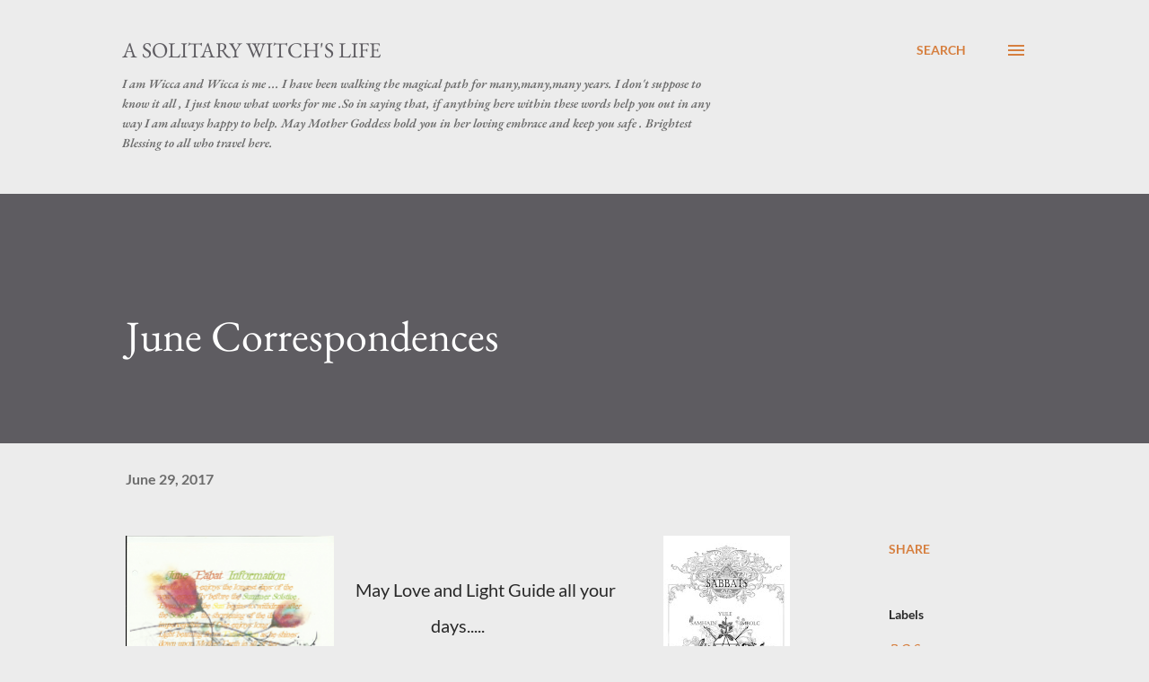

--- FILE ---
content_type: text/html; charset=UTF-8
request_url: https://blog.asolitarywitch.com/2017/06/june-correspondences.html
body_size: 25659
content:
<!DOCTYPE html>
<html dir='ltr' lang='en'>
<head>
<meta content='width=device-width, initial-scale=1' name='viewport'/>
<title>June  Correspondences </title>
<meta content='text/html; charset=UTF-8' http-equiv='Content-Type'/>
<!-- Chrome, Firefox OS and Opera -->
<meta content='#ececec' name='theme-color'/>
<!-- Windows Phone -->
<meta content='#ececec' name='msapplication-navbutton-color'/>
<meta content='blogger' name='generator'/>
<link href='https://blog.asolitarywitch.com/favicon.ico' rel='icon' type='image/x-icon'/>
<link href='https://blog.asolitarywitch.com/2017/06/june-correspondences.html' rel='canonical'/>
<link rel="alternate" type="application/atom+xml" title="A Solitary Witch&#39;s Life - Atom" href="https://blog.asolitarywitch.com/feeds/posts/default" />
<link rel="alternate" type="application/rss+xml" title="A Solitary Witch&#39;s Life - RSS" href="https://blog.asolitarywitch.com/feeds/posts/default?alt=rss" />
<link rel="service.post" type="application/atom+xml" title="A Solitary Witch&#39;s Life - Atom" href="https://www.blogger.com/feeds/5809772856113557152/posts/default" />

<link rel="alternate" type="application/atom+xml" title="A Solitary Witch&#39;s Life - Atom" href="https://blog.asolitarywitch.com/feeds/3914639412330000157/comments/default" />
<!--Can't find substitution for tag [blog.ieCssRetrofitLinks]-->
<link href='https://blogger.googleusercontent.com/img/b/R29vZ2xl/AVvXsEhC4oAeDDS3muS4eAD31rBb4PkplkoNP-HNnHmigJj5peP21xESxwcJMFlUzObaF3tJcd1I913Z4Fvjt5iL3wo5bu7oYU4qq1TEZkFKjyOyNDNwRomIyJAPaDVrTHYWd99vIO6kTplh83QZ/s320/Scan_20170629+%252817%2529.png' rel='image_src'/>
<meta content='https://blog.asolitarywitch.com/2017/06/june-correspondences.html' property='og:url'/>
<meta content='June  Correspondences ' property='og:title'/>
<meta content='A solitary witch&#39;s journey sharing knowledge and ideas.' property='og:description'/>
<meta content='https://blogger.googleusercontent.com/img/b/R29vZ2xl/AVvXsEhC4oAeDDS3muS4eAD31rBb4PkplkoNP-HNnHmigJj5peP21xESxwcJMFlUzObaF3tJcd1I913Z4Fvjt5iL3wo5bu7oYU4qq1TEZkFKjyOyNDNwRomIyJAPaDVrTHYWd99vIO6kTplh83QZ/w1200-h630-p-k-no-nu/Scan_20170629+%252817%2529.png' property='og:image'/>
<style type='text/css'>@font-face{font-family:'EB Garamond';font-style:italic;font-weight:600;font-display:swap;src:url(//fonts.gstatic.com/s/ebgaramond/v32/SlGFmQSNjdsmc35JDF1K5GRwUjcdlttVFm-rI7diR799U60.ttf)format('truetype');}@font-face{font-family:'EB Garamond';font-style:normal;font-weight:400;font-display:swap;src:url(//fonts.gstatic.com/s/ebgaramond/v32/SlGDmQSNjdsmc35JDF1K5E55YMjF_7DPuGi-6_RkBI96.ttf)format('truetype');}@font-face{font-family:'Lato';font-style:normal;font-weight:400;font-display:swap;src:url(//fonts.gstatic.com/s/lato/v25/S6uyw4BMUTPHjx4wWw.ttf)format('truetype');}@font-face{font-family:'Lato';font-style:normal;font-weight:700;font-display:swap;src:url(//fonts.gstatic.com/s/lato/v25/S6u9w4BMUTPHh6UVSwiPHA.ttf)format('truetype');}@font-face{font-family:'Open Sans';font-style:normal;font-weight:600;font-stretch:normal;font-display:swap;src:url(//fonts.gstatic.com/s/opensans/v44/memSYaGs126MiZpBA-UvWbX2vVnXBbObj2OVZyOOSr4dVJWUgsgH1x4gaVc.ttf)format('truetype');}</style>
<style id='page-skin-1' type='text/css'><!--
/*! normalize.css v3.0.1 | MIT License | git.io/normalize */html{font-family:sans-serif;-ms-text-size-adjust:100%;-webkit-text-size-adjust:100%}body{margin:0}article,aside,details,figcaption,figure,footer,header,hgroup,main,nav,section,summary{display:block}audio,canvas,progress,video{display:inline-block;vertical-align:baseline}audio:not([controls]){display:none;height:0}[hidden],template{display:none}a{background:transparent}a:active,a:hover{outline:0}abbr[title]{border-bottom:1px dotted}b,strong{font-weight:bold}dfn{font-style:italic}h1{font-size:2em;margin:.67em 0}mark{background:#ff0;color:#000}small{font-size:80%}sub,sup{font-size:75%;line-height:0;position:relative;vertical-align:baseline}sup{top:-0.5em}sub{bottom:-0.25em}img{border:0}svg:not(:root){overflow:hidden}figure{margin:1em 40px}hr{-moz-box-sizing:content-box;box-sizing:content-box;height:0}pre{overflow:auto}code,kbd,pre,samp{font-family:monospace,monospace;font-size:1em}button,input,optgroup,select,textarea{color:inherit;font:inherit;margin:0}button{overflow:visible}button,select{text-transform:none}button,html input[type="button"],input[type="reset"],input[type="submit"]{-webkit-appearance:button;cursor:pointer}button[disabled],html input[disabled]{cursor:default}button::-moz-focus-inner,input::-moz-focus-inner{border:0;padding:0}input{line-height:normal}input[type="checkbox"],input[type="radio"]{box-sizing:border-box;padding:0}input[type="number"]::-webkit-inner-spin-button,input[type="number"]::-webkit-outer-spin-button{height:auto}input[type="search"]{-webkit-appearance:textfield;-moz-box-sizing:content-box;-webkit-box-sizing:content-box;box-sizing:content-box}input[type="search"]::-webkit-search-cancel-button,input[type="search"]::-webkit-search-decoration{-webkit-appearance:none}fieldset{border:1px solid #c0c0c0;margin:0 2px;padding:.35em .625em .75em}legend{border:0;padding:0}textarea{overflow:auto}optgroup{font-weight:bold}table{border-collapse:collapse;border-spacing:0}td,th{padding:0}
body{
overflow-wrap:break-word;
word-break:break-word;
word-wrap:break-word
}
.hidden{
display:none
}
.invisible{
visibility:hidden
}
.container::after,.float-container::after{
clear:both;
content:"";
display:table
}
.clearboth{
clear:both
}
#comments .comment .comment-actions,.subscribe-popup .FollowByEmail .follow-by-email-submit,.widget.Profile .profile-link{
background:0 0;
border:0;
box-shadow:none;
color:#d67f3f;
cursor:pointer;
font-size:14px;
font-weight:700;
outline:0;
text-decoration:none;
text-transform:uppercase;
width:auto
}
.dim-overlay{
background-color:rgba(0,0,0,.54);
height:100vh;
left:0;
position:fixed;
top:0;
width:100%
}
#sharing-dim-overlay{
background-color:transparent
}
input::-ms-clear{
display:none
}
.blogger-logo,.svg-icon-24.blogger-logo{
fill:#ff9800;
opacity:1
}
.loading-spinner-large{
-webkit-animation:mspin-rotate 1.568s infinite linear;
animation:mspin-rotate 1.568s infinite linear;
height:48px;
overflow:hidden;
position:absolute;
width:48px;
z-index:200
}
.loading-spinner-large>div{
-webkit-animation:mspin-revrot 5332ms infinite steps(4);
animation:mspin-revrot 5332ms infinite steps(4)
}
.loading-spinner-large>div>div{
-webkit-animation:mspin-singlecolor-large-film 1333ms infinite steps(81);
animation:mspin-singlecolor-large-film 1333ms infinite steps(81);
background-size:100%;
height:48px;
width:3888px
}
.mspin-black-large>div>div,.mspin-grey_54-large>div>div{
background-image:url(https://www.blogblog.com/indie/mspin_black_large.svg)
}
.mspin-white-large>div>div{
background-image:url(https://www.blogblog.com/indie/mspin_white_large.svg)
}
.mspin-grey_54-large{
opacity:.54
}
@-webkit-keyframes mspin-singlecolor-large-film{
from{
-webkit-transform:translateX(0);
transform:translateX(0)
}
to{
-webkit-transform:translateX(-3888px);
transform:translateX(-3888px)
}
}
@keyframes mspin-singlecolor-large-film{
from{
-webkit-transform:translateX(0);
transform:translateX(0)
}
to{
-webkit-transform:translateX(-3888px);
transform:translateX(-3888px)
}
}
@-webkit-keyframes mspin-rotate{
from{
-webkit-transform:rotate(0);
transform:rotate(0)
}
to{
-webkit-transform:rotate(360deg);
transform:rotate(360deg)
}
}
@keyframes mspin-rotate{
from{
-webkit-transform:rotate(0);
transform:rotate(0)
}
to{
-webkit-transform:rotate(360deg);
transform:rotate(360deg)
}
}
@-webkit-keyframes mspin-revrot{
from{
-webkit-transform:rotate(0);
transform:rotate(0)
}
to{
-webkit-transform:rotate(-360deg);
transform:rotate(-360deg)
}
}
@keyframes mspin-revrot{
from{
-webkit-transform:rotate(0);
transform:rotate(0)
}
to{
-webkit-transform:rotate(-360deg);
transform:rotate(-360deg)
}
}
.skip-navigation{
background-color:#fff;
box-sizing:border-box;
color:#000;
display:block;
height:0;
left:0;
line-height:50px;
overflow:hidden;
padding-top:0;
position:fixed;
text-align:center;
top:0;
-webkit-transition:box-shadow .3s,height .3s,padding-top .3s;
transition:box-shadow .3s,height .3s,padding-top .3s;
width:100%;
z-index:900
}
.skip-navigation:focus{
box-shadow:0 4px 5px 0 rgba(0,0,0,.14),0 1px 10px 0 rgba(0,0,0,.12),0 2px 4px -1px rgba(0,0,0,.2);
height:50px
}
#main{
outline:0
}
.main-heading{
position:absolute;
clip:rect(1px,1px,1px,1px);
padding:0;
border:0;
height:1px;
width:1px;
overflow:hidden
}
.Attribution{
margin-top:1em;
text-align:center
}
.Attribution .blogger img,.Attribution .blogger svg{
vertical-align:bottom
}
.Attribution .blogger img{
margin-right:.5em
}
.Attribution div{
line-height:24px;
margin-top:.5em
}
.Attribution .copyright,.Attribution .image-attribution{
font-size:.7em;
margin-top:1.5em
}
.BLOG_mobile_video_class{
display:none
}
.bg-photo{
background-attachment:scroll!important
}
body .CSS_LIGHTBOX{
z-index:900
}
.extendable .show-less,.extendable .show-more{
border-color:#d67f3f;
color:#d67f3f;
margin-top:8px
}
.extendable .show-less.hidden,.extendable .show-more.hidden{
display:none
}
.inline-ad{
display:none;
max-width:100%;
overflow:hidden
}
.adsbygoogle{
display:block
}
#cookieChoiceInfo{
bottom:0;
top:auto
}
iframe.b-hbp-video{
border:0
}
.post-body img{
max-width:100%
}
.post-body iframe{
max-width:100%
}
.post-body a[imageanchor="1"]{
display:inline-block
}
.byline{
margin-right:1em
}
.byline:last-child{
margin-right:0
}
.link-copied-dialog{
max-width:520px;
outline:0
}
.link-copied-dialog .modal-dialog-buttons{
margin-top:8px
}
.link-copied-dialog .goog-buttonset-default{
background:0 0;
border:0
}
.link-copied-dialog .goog-buttonset-default:focus{
outline:0
}
.paging-control-container{
margin-bottom:16px
}
.paging-control-container .paging-control{
display:inline-block
}
.paging-control-container .comment-range-text::after,.paging-control-container .paging-control{
color:#d67f3f
}
.paging-control-container .comment-range-text,.paging-control-container .paging-control{
margin-right:8px
}
.paging-control-container .comment-range-text::after,.paging-control-container .paging-control::after{
content:"\b7";
cursor:default;
padding-left:8px;
pointer-events:none
}
.paging-control-container .comment-range-text:last-child::after,.paging-control-container .paging-control:last-child::after{
content:none
}
.byline.reactions iframe{
height:20px
}
.b-notification{
color:#000;
background-color:#fff;
border-bottom:solid 1px #000;
box-sizing:border-box;
padding:16px 32px;
text-align:center
}
.b-notification.visible{
-webkit-transition:margin-top .3s cubic-bezier(.4,0,.2,1);
transition:margin-top .3s cubic-bezier(.4,0,.2,1)
}
.b-notification.invisible{
position:absolute
}
.b-notification-close{
position:absolute;
right:8px;
top:8px
}
.no-posts-message{
line-height:40px;
text-align:center
}
@media screen and (max-width:968px){
body.item-view .post-body a[imageanchor="1"][style*="float: left;"],body.item-view .post-body a[imageanchor="1"][style*="float: right;"]{
float:none!important;
clear:none!important
}
body.item-view .post-body a[imageanchor="1"] img{
display:block;
height:auto;
margin:0 auto
}
body.item-view .post-body>.separator:first-child>a[imageanchor="1"]:first-child{
margin-top:20px
}
.post-body a[imageanchor]{
display:block
}
body.item-view .post-body a[imageanchor="1"]{
margin-left:0!important;
margin-right:0!important
}
body.item-view .post-body a[imageanchor="1"]+a[imageanchor="1"]{
margin-top:16px
}
}
.item-control{
display:none
}
#comments{
border-top:1px dashed rgba(0,0,0,.54);
margin-top:20px;
padding:20px
}
#comments .comment-thread ol{
margin:0;
padding-left:0;
padding-left:0
}
#comments .comment .comment-replybox-single,#comments .comment-thread .comment-replies{
margin-left:60px
}
#comments .comment-thread .thread-count{
display:none
}
#comments .comment{
list-style-type:none;
padding:0 0 30px;
position:relative
}
#comments .comment .comment{
padding-bottom:8px
}
.comment .avatar-image-container{
position:absolute
}
.comment .avatar-image-container img{
border-radius:50%
}
.avatar-image-container svg,.comment .avatar-image-container .avatar-icon{
border-radius:50%;
border:solid 1px #d67f3f;
box-sizing:border-box;
fill:#d67f3f;
height:35px;
margin:0;
padding:7px;
width:35px
}
.comment .comment-block{
margin-top:10px;
margin-left:60px;
padding-bottom:0
}
#comments .comment-author-header-wrapper{
margin-left:40px
}
#comments .comment .thread-expanded .comment-block{
padding-bottom:20px
}
#comments .comment .comment-header .user,#comments .comment .comment-header .user a{
color:#292929;
font-style:normal;
font-weight:700
}
#comments .comment .comment-actions{
bottom:0;
margin-bottom:15px;
position:absolute
}
#comments .comment .comment-actions>*{
margin-right:8px
}
#comments .comment .comment-header .datetime{
bottom:0;
color:rgba(0,0,0,0.54);
display:inline-block;
font-size:13px;
font-style:italic;
margin-left:8px
}
#comments .comment .comment-footer .comment-timestamp a,#comments .comment .comment-header .datetime a{
color:rgba(0,0,0,0.54)
}
#comments .comment .comment-content,.comment .comment-body{
margin-top:12px;
word-break:break-word
}
.comment-body{
margin-bottom:12px
}
#comments.embed[data-num-comments="0"]{
border:0;
margin-top:0;
padding-top:0
}
#comments.embed[data-num-comments="0"] #comment-post-message,#comments.embed[data-num-comments="0"] div.comment-form>p,#comments.embed[data-num-comments="0"] p.comment-footer{
display:none
}
#comment-editor-src{
display:none
}
.comments .comments-content .loadmore.loaded{
max-height:0;
opacity:0;
overflow:hidden
}
.extendable .remaining-items{
height:0;
overflow:hidden;
-webkit-transition:height .3s cubic-bezier(.4,0,.2,1);
transition:height .3s cubic-bezier(.4,0,.2,1)
}
.extendable .remaining-items.expanded{
height:auto
}
.svg-icon-24,.svg-icon-24-button{
cursor:pointer;
height:24px;
width:24px;
min-width:24px
}
.touch-icon{
margin:-12px;
padding:12px
}
.touch-icon:active,.touch-icon:focus{
background-color:rgba(153,153,153,.4);
border-radius:50%
}
svg:not(:root).touch-icon{
overflow:visible
}
html[dir=rtl] .rtl-reversible-icon{
-webkit-transform:scaleX(-1);
-ms-transform:scaleX(-1);
transform:scaleX(-1)
}
.svg-icon-24-button,.touch-icon-button{
background:0 0;
border:0;
margin:0;
outline:0;
padding:0
}
.touch-icon-button .touch-icon:active,.touch-icon-button .touch-icon:focus{
background-color:transparent
}
.touch-icon-button:active .touch-icon,.touch-icon-button:focus .touch-icon{
background-color:rgba(153,153,153,.4);
border-radius:50%
}
.Profile .default-avatar-wrapper .avatar-icon{
border-radius:50%;
border:solid 1px #000000;
box-sizing:border-box;
fill:#000000;
margin:0
}
.Profile .individual .default-avatar-wrapper .avatar-icon{
padding:25px
}
.Profile .individual .avatar-icon,.Profile .individual .profile-img{
height:120px;
width:120px
}
.Profile .team .default-avatar-wrapper .avatar-icon{
padding:8px
}
.Profile .team .avatar-icon,.Profile .team .default-avatar-wrapper,.Profile .team .profile-img{
height:40px;
width:40px
}
.snippet-container{
margin:0;
position:relative;
overflow:hidden
}
.snippet-fade{
bottom:0;
box-sizing:border-box;
position:absolute;
width:96px
}
.snippet-fade{
right:0
}
.snippet-fade:after{
content:"\2026"
}
.snippet-fade:after{
float:right
}
.post-bottom{
-webkit-box-align:center;
-webkit-align-items:center;
-ms-flex-align:center;
align-items:center;
display:-webkit-box;
display:-webkit-flex;
display:-ms-flexbox;
display:flex;
-webkit-flex-wrap:wrap;
-ms-flex-wrap:wrap;
flex-wrap:wrap
}
.post-footer{
-webkit-box-flex:1;
-webkit-flex:1 1 auto;
-ms-flex:1 1 auto;
flex:1 1 auto;
-webkit-flex-wrap:wrap;
-ms-flex-wrap:wrap;
flex-wrap:wrap;
-webkit-box-ordinal-group:2;
-webkit-order:1;
-ms-flex-order:1;
order:1
}
.post-footer>*{
-webkit-box-flex:0;
-webkit-flex:0 1 auto;
-ms-flex:0 1 auto;
flex:0 1 auto
}
.post-footer .byline:last-child{
margin-right:1em
}
.jump-link{
-webkit-box-flex:0;
-webkit-flex:0 0 auto;
-ms-flex:0 0 auto;
flex:0 0 auto;
-webkit-box-ordinal-group:3;
-webkit-order:2;
-ms-flex-order:2;
order:2
}
.centered-top-container.sticky{
left:0;
position:fixed;
right:0;
top:0;
width:auto;
z-index:8;
-webkit-transition-property:opacity,-webkit-transform;
transition-property:opacity,-webkit-transform;
transition-property:transform,opacity;
transition-property:transform,opacity,-webkit-transform;
-webkit-transition-duration:.2s;
transition-duration:.2s;
-webkit-transition-timing-function:cubic-bezier(.4,0,.2,1);
transition-timing-function:cubic-bezier(.4,0,.2,1)
}
.centered-top-placeholder{
display:none
}
.collapsed-header .centered-top-placeholder{
display:block
}
.centered-top-container .Header .replaced h1,.centered-top-placeholder .Header .replaced h1{
display:none
}
.centered-top-container.sticky .Header .replaced h1{
display:block
}
.centered-top-container.sticky .Header .header-widget{
background:0 0
}
.centered-top-container.sticky .Header .header-image-wrapper{
display:none
}
.centered-top-container img,.centered-top-placeholder img{
max-width:100%
}
.collapsible{
-webkit-transition:height .3s cubic-bezier(.4,0,.2,1);
transition:height .3s cubic-bezier(.4,0,.2,1)
}
.collapsible,.collapsible>summary{
display:block;
overflow:hidden
}
.collapsible>:not(summary){
display:none
}
.collapsible[open]>:not(summary){
display:block
}
.collapsible:focus,.collapsible>summary:focus{
outline:0
}
.collapsible>summary{
cursor:pointer;
display:block;
padding:0
}
.collapsible:focus>summary,.collapsible>summary:focus{
background-color:transparent
}
.collapsible>summary::-webkit-details-marker{
display:none
}
.collapsible-title{
-webkit-box-align:center;
-webkit-align-items:center;
-ms-flex-align:center;
align-items:center;
display:-webkit-box;
display:-webkit-flex;
display:-ms-flexbox;
display:flex
}
.collapsible-title .title{
-webkit-box-flex:1;
-webkit-flex:1 1 auto;
-ms-flex:1 1 auto;
flex:1 1 auto;
-webkit-box-ordinal-group:1;
-webkit-order:0;
-ms-flex-order:0;
order:0;
overflow:hidden;
text-overflow:ellipsis;
white-space:nowrap
}
.collapsible-title .chevron-down,.collapsible[open] .collapsible-title .chevron-up{
display:block
}
.collapsible-title .chevron-up,.collapsible[open] .collapsible-title .chevron-down{
display:none
}
.overflowable-container{
max-height:48px;
overflow:hidden;
position:relative
}
.overflow-button{
cursor:pointer
}
#overflowable-dim-overlay{
background:0 0
}
.overflow-popup{
box-shadow:0 2px 2px 0 rgba(0,0,0,.14),0 3px 1px -2px rgba(0,0,0,.2),0 1px 5px 0 rgba(0,0,0,.12);
background-color:#ececec;
left:0;
max-width:calc(100% - 32px);
position:absolute;
top:0;
visibility:hidden;
z-index:101
}
.overflow-popup ul{
list-style:none
}
.overflow-popup .tabs li,.overflow-popup li{
display:block;
height:auto
}
.overflow-popup .tabs li{
padding-left:0;
padding-right:0
}
.overflow-button.hidden,.overflow-popup .tabs li.hidden,.overflow-popup li.hidden{
display:none
}
.ripple{
position:relative
}
.ripple>*{
z-index:1
}
.splash-wrapper{
bottom:0;
left:0;
overflow:hidden;
pointer-events:none;
position:absolute;
right:0;
top:0;
z-index:0
}
.splash{
background:#ccc;
border-radius:100%;
display:block;
opacity:.6;
position:absolute;
-webkit-transform:scale(0);
-ms-transform:scale(0);
transform:scale(0)
}
.splash.animate{
-webkit-animation:ripple-effect .4s linear;
animation:ripple-effect .4s linear
}
@-webkit-keyframes ripple-effect{
100%{
opacity:0;
-webkit-transform:scale(2.5);
transform:scale(2.5)
}
}
@keyframes ripple-effect{
100%{
opacity:0;
-webkit-transform:scale(2.5);
transform:scale(2.5)
}
}
.search{
display:-webkit-box;
display:-webkit-flex;
display:-ms-flexbox;
display:flex;
line-height:24px;
width:24px
}
.search.focused{
width:100%
}
.search.focused .section{
width:100%
}
.search form{
z-index:101
}
.search h3{
display:none
}
.search form{
display:-webkit-box;
display:-webkit-flex;
display:-ms-flexbox;
display:flex;
-webkit-box-flex:1;
-webkit-flex:1 0 0;
-ms-flex:1 0 0px;
flex:1 0 0;
border-bottom:solid 1px transparent;
padding-bottom:8px
}
.search form>*{
display:none
}
.search.focused form>*{
display:block
}
.search .search-input label{
display:none
}
.centered-top-placeholder.cloned .search form{
z-index:30
}
.search.focused form{
border-color:#292929;
position:relative;
width:auto
}
.collapsed-header .centered-top-container .search.focused form{
border-bottom-color:transparent
}
.search-expand{
-webkit-box-flex:0;
-webkit-flex:0 0 auto;
-ms-flex:0 0 auto;
flex:0 0 auto
}
.search-expand-text{
display:none
}
.search-close{
display:inline;
vertical-align:middle
}
.search-input{
-webkit-box-flex:1;
-webkit-flex:1 0 1px;
-ms-flex:1 0 1px;
flex:1 0 1px
}
.search-input input{
background:0 0;
border:0;
box-sizing:border-box;
color:#292929;
display:inline-block;
outline:0;
width:calc(100% - 48px)
}
.search-input input.no-cursor{
color:transparent;
text-shadow:0 0 0 #292929
}
.collapsed-header .centered-top-container .search-action,.collapsed-header .centered-top-container .search-input input{
color:#292929
}
.collapsed-header .centered-top-container .search-input input.no-cursor{
color:transparent;
text-shadow:0 0 0 #292929
}
.collapsed-header .centered-top-container .search-input input.no-cursor:focus,.search-input input.no-cursor:focus{
outline:0
}
.search-focused>*{
visibility:hidden
}
.search-focused .search,.search-focused .search-icon{
visibility:visible
}
.search.focused .search-action{
display:block
}
.search.focused .search-action:disabled{
opacity:.3
}
.sidebar-container{
background-color:#f7f7f7;
max-width:320px;
overflow-y:auto;
-webkit-transition-property:-webkit-transform;
transition-property:-webkit-transform;
transition-property:transform;
transition-property:transform,-webkit-transform;
-webkit-transition-duration:.3s;
transition-duration:.3s;
-webkit-transition-timing-function:cubic-bezier(0,0,.2,1);
transition-timing-function:cubic-bezier(0,0,.2,1);
width:320px;
z-index:101;
-webkit-overflow-scrolling:touch
}
.sidebar-container .navigation{
line-height:0;
padding:16px
}
.sidebar-container .sidebar-back{
cursor:pointer
}
.sidebar-container .widget{
background:0 0;
margin:0 16px;
padding:16px 0
}
.sidebar-container .widget .title{
color:#000000;
margin:0
}
.sidebar-container .widget ul{
list-style:none;
margin:0;
padding:0
}
.sidebar-container .widget ul ul{
margin-left:1em
}
.sidebar-container .widget li{
font-size:16px;
line-height:normal
}
.sidebar-container .widget+.widget{
border-top:1px dashed #000000
}
.BlogArchive li{
margin:16px 0
}
.BlogArchive li:last-child{
margin-bottom:0
}
.Label li a{
display:inline-block
}
.BlogArchive .post-count,.Label .label-count{
float:right;
margin-left:.25em
}
.BlogArchive .post-count::before,.Label .label-count::before{
content:"("
}
.BlogArchive .post-count::after,.Label .label-count::after{
content:")"
}
.widget.Translate .skiptranslate>div{
display:block!important
}
.widget.Profile .profile-link{
display:-webkit-box;
display:-webkit-flex;
display:-ms-flexbox;
display:flex
}
.widget.Profile .team-member .default-avatar-wrapper,.widget.Profile .team-member .profile-img{
-webkit-box-flex:0;
-webkit-flex:0 0 auto;
-ms-flex:0 0 auto;
flex:0 0 auto;
margin-right:1em
}
.widget.Profile .individual .profile-link{
-webkit-box-orient:vertical;
-webkit-box-direction:normal;
-webkit-flex-direction:column;
-ms-flex-direction:column;
flex-direction:column
}
.widget.Profile .team .profile-link .profile-name{
-webkit-align-self:center;
-ms-flex-item-align:center;
align-self:center;
display:block;
-webkit-box-flex:1;
-webkit-flex:1 1 auto;
-ms-flex:1 1 auto;
flex:1 1 auto
}
.dim-overlay{
background-color:rgba(0,0,0,.54);
z-index:100
}
body.sidebar-visible{
overflow-y:hidden
}
@media screen and (max-width:1619px){
.sidebar-container{
bottom:0;
position:fixed;
top:0;
left:auto;
right:0
}
.sidebar-container.sidebar-invisible{
-webkit-transition-timing-function:cubic-bezier(.4,0,.6,1);
transition-timing-function:cubic-bezier(.4,0,.6,1);
-webkit-transform:translateX(320px);
-ms-transform:translateX(320px);
transform:translateX(320px)
}
}
.dialog{
box-shadow:0 2px 2px 0 rgba(0,0,0,.14),0 3px 1px -2px rgba(0,0,0,.2),0 1px 5px 0 rgba(0,0,0,.12);
background:#ececec;
box-sizing:border-box;
color:#292929;
padding:30px;
position:fixed;
text-align:center;
width:calc(100% - 24px);
z-index:101
}
.dialog input[type=email],.dialog input[type=text]{
background-color:transparent;
border:0;
border-bottom:solid 1px rgba(41,41,41,.12);
color:#292929;
display:block;
font-family:Lato, sans-serif;
font-size:16px;
line-height:24px;
margin:auto;
padding-bottom:7px;
outline:0;
text-align:center;
width:100%
}
.dialog input[type=email]::-webkit-input-placeholder,.dialog input[type=text]::-webkit-input-placeholder{
color:#292929
}
.dialog input[type=email]::-moz-placeholder,.dialog input[type=text]::-moz-placeholder{
color:#292929
}
.dialog input[type=email]:-ms-input-placeholder,.dialog input[type=text]:-ms-input-placeholder{
color:#292929
}
.dialog input[type=email]::-ms-input-placeholder,.dialog input[type=text]::-ms-input-placeholder{
color:#292929
}
.dialog input[type=email]::placeholder,.dialog input[type=text]::placeholder{
color:#292929
}
.dialog input[type=email]:focus,.dialog input[type=text]:focus{
border-bottom:solid 2px #d67f3f;
padding-bottom:6px
}
.dialog input.no-cursor{
color:transparent;
text-shadow:0 0 0 #292929
}
.dialog input.no-cursor:focus{
outline:0
}
.dialog input.no-cursor:focus{
outline:0
}
.dialog input[type=submit]{
font-family:Lato, sans-serif
}
.dialog .goog-buttonset-default{
color:#d67f3f
}
.subscribe-popup{
max-width:364px
}
.subscribe-popup h3{
color:#ffffff;
font-size:1.8em;
margin-top:0
}
.subscribe-popup .FollowByEmail h3{
display:none
}
.subscribe-popup .FollowByEmail .follow-by-email-submit{
color:#d67f3f;
display:inline-block;
margin:0 auto;
margin-top:24px;
width:auto;
white-space:normal
}
.subscribe-popup .FollowByEmail .follow-by-email-submit:disabled{
cursor:default;
opacity:.3
}
@media (max-width:800px){
.blog-name div.widget.Subscribe{
margin-bottom:16px
}
body.item-view .blog-name div.widget.Subscribe{
margin:8px auto 16px auto;
width:100%
}
}
body#layout .bg-photo,body#layout .bg-photo-overlay{
display:none
}
body#layout .page_body{
padding:0;
position:relative;
top:0
}
body#layout .page{
display:inline-block;
left:inherit;
position:relative;
vertical-align:top;
width:540px
}
body#layout .centered{
max-width:954px
}
body#layout .navigation{
display:none
}
body#layout .sidebar-container{
display:inline-block;
width:40%
}
body#layout .hamburger-menu,body#layout .search{
display:none
}
.widget.Sharing .sharing-button{
display:none
}
.widget.Sharing .sharing-buttons li{
padding:0
}
.widget.Sharing .sharing-buttons li span{
display:none
}
.post-share-buttons{
position:relative
}
.centered-bottom .share-buttons .svg-icon-24,.share-buttons .svg-icon-24{
fill:#d67f3f
}
.sharing-open.touch-icon-button:active .touch-icon,.sharing-open.touch-icon-button:focus .touch-icon{
background-color:transparent
}
.share-buttons{
background-color:#ececec;
border-radius:2px;
box-shadow:0 2px 2px 0 rgba(0,0,0,.14),0 3px 1px -2px rgba(0,0,0,.2),0 1px 5px 0 rgba(0,0,0,.12);
color:#d67f3f;
list-style:none;
margin:0;
padding:8px 0;
position:absolute;
top:-11px;
min-width:200px;
z-index:101
}
.share-buttons.hidden{
display:none
}
.sharing-button{
background:0 0;
border:0;
margin:0;
outline:0;
padding:0;
cursor:pointer
}
.share-buttons li{
margin:0;
height:48px
}
.share-buttons li:last-child{
margin-bottom:0
}
.share-buttons li .sharing-platform-button{
box-sizing:border-box;
cursor:pointer;
display:block;
height:100%;
margin-bottom:0;
padding:0 16px;
position:relative;
width:100%
}
.share-buttons li .sharing-platform-button:focus,.share-buttons li .sharing-platform-button:hover{
background-color:rgba(128,128,128,.1);
outline:0
}
.share-buttons li svg[class*=" sharing-"],.share-buttons li svg[class^=sharing-]{
position:absolute;
top:10px
}
.share-buttons li span.sharing-platform-button{
position:relative;
top:0
}
.share-buttons li .platform-sharing-text{
display:block;
font-size:16px;
line-height:48px;
white-space:nowrap
}
.share-buttons li .platform-sharing-text{
margin-left:56px
}
.flat-button{
cursor:pointer;
display:inline-block;
font-weight:700;
text-transform:uppercase;
border-radius:2px;
padding:8px;
margin:-8px
}
.flat-icon-button{
background:0 0;
border:0;
margin:0;
outline:0;
padding:0;
margin:-12px;
padding:12px;
cursor:pointer;
box-sizing:content-box;
display:inline-block;
line-height:0
}
.flat-icon-button,.flat-icon-button .splash-wrapper{
border-radius:50%
}
.flat-icon-button .splash.animate{
-webkit-animation-duration:.3s;
animation-duration:.3s
}
h1,h2,h3,h4,h5,h6{
margin:0
}
.post-body h1,.post-body h2,.post-body h3,.post-body h4,.post-body h5,.post-body h6{
margin:1em 0
}
.action-link,a{
color:#d67f3f;
cursor:pointer;
text-decoration:none
}
.action-link:visited,a:visited{
color:#d67f3f
}
.action-link:hover,a:hover{
color:#d67f3f
}
body{
background-color:#ececec;
color:#292929;
font:400 20px Lato, sans-serif;
margin:0 auto
}
.unused{
background:#ececec none repeat scroll top left
}
.dim-overlay{
z-index:100
}
.all-container{
min-height:100vh;
display:-webkit-box;
display:-webkit-flex;
display:-ms-flexbox;
display:flex;
-webkit-box-orient:vertical;
-webkit-box-direction:normal;
-webkit-flex-direction:column;
-ms-flex-direction:column;
flex-direction:column
}
body.sidebar-visible .all-container{
overflow-y:scroll
}
.page{
max-width:1280px;
width:100%
}
.Blog{
padding:0;
padding-left:136px
}
.main_content_container{
-webkit-box-flex:0;
-webkit-flex:0 0 auto;
-ms-flex:0 0 auto;
flex:0 0 auto;
margin:0 auto;
max-width:1600px;
width:100%
}
.centered-top-container{
-webkit-box-flex:0;
-webkit-flex:0 0 auto;
-ms-flex:0 0 auto;
flex:0 0 auto
}
.centered-top,.centered-top-placeholder{
box-sizing:border-box;
width:100%
}
.centered-top{
box-sizing:border-box;
margin:0 auto;
max-width:1280px;
padding:44px 136px 32px 136px;
width:100%
}
.centered-top h3{
color:rgba(0,0,0,0.54);
font:700 14px Lato, sans-serif
}
.centered{
width:100%
}
.centered-top-firstline{
display:-webkit-box;
display:-webkit-flex;
display:-ms-flexbox;
display:flex;
position:relative;
width:100%
}
.main_header_elements{
display:-webkit-box;
display:-webkit-flex;
display:-ms-flexbox;
display:flex;
-webkit-box-flex:0;
-webkit-flex:0 1 auto;
-ms-flex:0 1 auto;
flex:0 1 auto;
-webkit-box-ordinal-group:2;
-webkit-order:1;
-ms-flex-order:1;
order:1;
overflow-x:hidden;
width:100%
}
html[dir=rtl] .main_header_elements{
-webkit-box-ordinal-group:3;
-webkit-order:2;
-ms-flex-order:2;
order:2
}
body.search-view .centered-top.search-focused .blog-name{
display:none
}
.widget.Header img{
max-width:100%
}
.blog-name{
-webkit-box-flex:1;
-webkit-flex:1 1 auto;
-ms-flex:1 1 auto;
flex:1 1 auto;
min-width:0;
-webkit-box-ordinal-group:2;
-webkit-order:1;
-ms-flex-order:1;
order:1;
-webkit-transition:opacity .2s cubic-bezier(.4,0,.2,1);
transition:opacity .2s cubic-bezier(.4,0,.2,1)
}
.subscribe-section-container{
-webkit-box-flex:0;
-webkit-flex:0 0 auto;
-ms-flex:0 0 auto;
flex:0 0 auto;
-webkit-box-ordinal-group:3;
-webkit-order:2;
-ms-flex-order:2;
order:2
}
.search{
-webkit-box-flex:0;
-webkit-flex:0 0 auto;
-ms-flex:0 0 auto;
flex:0 0 auto;
-webkit-box-ordinal-group:4;
-webkit-order:3;
-ms-flex-order:3;
order:3;
line-height:24px
}
.search svg{
margin-bottom:0px;
margin-top:0px;
padding-bottom:0;
padding-top:0
}
.search,.search.focused{
display:block;
width:auto
}
.search .section{
opacity:0;
position:absolute;
right:0;
top:0;
-webkit-transition:opacity .2s cubic-bezier(.4,0,.2,1);
transition:opacity .2s cubic-bezier(.4,0,.2,1)
}
.search-expand{
background:0 0;
border:0;
margin:0;
outline:0;
padding:0;
display:block
}
.search.focused .search-expand{
visibility:hidden
}
.hamburger-menu{
float:right;
height:24px
}
.search-expand,.subscribe-section-container{
margin-left:44px
}
.hamburger-section{
-webkit-box-flex:1;
-webkit-flex:1 0 auto;
-ms-flex:1 0 auto;
flex:1 0 auto;
margin-left:44px;
-webkit-box-ordinal-group:3;
-webkit-order:2;
-ms-flex-order:2;
order:2
}
html[dir=rtl] .hamburger-section{
-webkit-box-ordinal-group:2;
-webkit-order:1;
-ms-flex-order:1;
order:1
}
.search-expand-icon{
display:none
}
.search-expand-text{
display:block
}
.search-input{
width:100%
}
.search-focused .hamburger-section{
visibility:visible
}
.centered-top-secondline .PageList ul{
margin:0;
max-height:288px;
overflow-y:hidden
}
.centered-top-secondline .PageList li{
margin-right:30px
}
.centered-top-secondline .PageList li:first-child a{
padding-left:0
}
.centered-top-secondline .PageList .overflow-popup ul{
overflow-y:auto
}
.centered-top-secondline .PageList .overflow-popup li{
display:block
}
.centered-top-secondline .PageList .overflow-popup li.hidden{
display:none
}
.overflowable-contents li{
display:inline-block;
height:48px
}
.sticky .blog-name{
overflow:hidden
}
.sticky .blog-name .widget.Header h1{
overflow:hidden;
text-overflow:ellipsis;
white-space:nowrap
}
.sticky .blog-name .widget.Header p,.sticky .centered-top-secondline{
display:none
}
.centered-top-container,.centered-top-placeholder{
background:#ececec none repeat scroll top left
}
.centered-top .svg-icon-24{
fill:#d67f3f
}
.blog-name h1,.blog-name h1 a{
color:#5e5c61;
font:400 24px EB Garamond, serif;
line-height:24px;
text-transform:uppercase
}
.widget.Header .header-widget p{
font:400 14px EB Garamond, serif;
font-style:italic;
color:rgba(0,0,0,0.54);
line-height:1.6;
max-width:676px
}
.centered-top .flat-button{
color:#d67f3f;
cursor:pointer;
font:700 14px Lato, sans-serif;
line-height:24px;
text-transform:uppercase;
-webkit-transition:opacity .2s cubic-bezier(.4,0,.2,1);
transition:opacity .2s cubic-bezier(.4,0,.2,1)
}
.subscribe-button{
background:0 0;
border:0;
margin:0;
outline:0;
padding:0;
display:block
}
html[dir=ltr] .search form{
margin-right:12px
}
.search.focused .section{
opacity:1;
margin-right:36px;
width:calc(100% - 36px)
}
.search input{
border:0;
color:rgba(0,0,0,0.54);
font:700 16px Lato, sans-serif;
line-height:24px;
outline:0;
width:100%
}
.search form{
padding-bottom:0
}
.search input[type=submit]{
display:none
}
.search input::-webkit-input-placeholder{
text-transform:uppercase
}
.search input::-moz-placeholder{
text-transform:uppercase
}
.search input:-ms-input-placeholder{
text-transform:uppercase
}
.search input::-ms-input-placeholder{
text-transform:uppercase
}
.search input::placeholder{
text-transform:uppercase
}
.centered-top-secondline .dim-overlay,.search .dim-overlay{
background:0 0
}
.centered-top-secondline .PageList .overflow-button a,.centered-top-secondline .PageList li a{
color:#d67f3f;
font:700 14px Lato, sans-serif;
line-height:48px;
padding:12px
}
.centered-top-secondline .PageList li.selected a{
color:#d67f3f
}
.centered-top-secondline .overflow-popup .PageList li a{
color:#292929
}
.PageList ul{
padding:0
}
.sticky .search form{
border:0
}
.sticky{
box-shadow:0 0 20px 0 rgba(0,0,0,.7)
}
.sticky .centered-top{
padding-bottom:0;
padding-top:0
}
.sticky .blog-name h1,.sticky .search,.sticky .search-expand,.sticky .subscribe-button{
line-height:40px
}
.sticky .hamburger-section,.sticky .search-expand,.sticky .search.focused .search-submit{
-webkit-box-align:center;
-webkit-align-items:center;
-ms-flex-align:center;
align-items:center;
display:-webkit-box;
display:-webkit-flex;
display:-ms-flexbox;
display:flex;
height:40px
}
.subscribe-popup h3{
color:rgba(0,0,0,0.84);
font:700 24px Lato, sans-serif;
margin-bottom:24px
}
.subscribe-popup div.widget.FollowByEmail .follow-by-email-address{
color:rgba(0,0,0,0.84);
font:700 14px Lato, sans-serif
}
.subscribe-popup div.widget.FollowByEmail .follow-by-email-submit{
color:#d67f3f;
font:700 14px Lato, sans-serif;
margin-top:24px
}
.post-content{
-webkit-box-flex:0;
-webkit-flex:0 1 auto;
-ms-flex:0 1 auto;
flex:0 1 auto;
-webkit-box-ordinal-group:2;
-webkit-order:1;
-ms-flex-order:1;
order:1;
margin-right:76px;
max-width:676px;
width:100%
}
.post-filter-message{
background-color:#d67f3f;
color:#ececec;
display:-webkit-box;
display:-webkit-flex;
display:-ms-flexbox;
display:flex;
font:700 16px Lato, sans-serif;
margin:40px 136px 48px 136px;
padding:10px;
position:relative
}
.post-filter-message>*{
-webkit-box-flex:0;
-webkit-flex:0 0 auto;
-ms-flex:0 0 auto;
flex:0 0 auto
}
.post-filter-message .search-query{
font-style:italic;
quotes:"\201c" "\201d" "\2018" "\2019"
}
.post-filter-message .search-query::before{
content:open-quote
}
.post-filter-message .search-query::after{
content:close-quote
}
.post-filter-message div{
display:inline-block
}
.post-filter-message a{
color:#ececec;
display:inline-block;
text-transform:uppercase
}
.post-filter-description{
-webkit-box-flex:1;
-webkit-flex:1 1 auto;
-ms-flex:1 1 auto;
flex:1 1 auto;
margin-right:16px
}
.post-title{
margin-top:0
}
body.feed-view .post-outer-container{
margin-top:85px
}
body.feed-view .feed-message+.post-outer-container,body.feed-view .post-outer-container:first-child{
margin-top:0
}
.post-outer{
display:-webkit-box;
display:-webkit-flex;
display:-ms-flexbox;
display:flex;
position:relative
}
.post-outer .snippet-thumbnail{
-webkit-box-align:center;
-webkit-align-items:center;
-ms-flex-align:center;
align-items:center;
background:#000;
display:-webkit-box;
display:-webkit-flex;
display:-ms-flexbox;
display:flex;
-webkit-box-flex:0;
-webkit-flex:0 0 auto;
-ms-flex:0 0 auto;
flex:0 0 auto;
height:256px;
-webkit-box-pack:center;
-webkit-justify-content:center;
-ms-flex-pack:center;
justify-content:center;
margin-right:136px;
overflow:hidden;
-webkit-box-ordinal-group:3;
-webkit-order:2;
-ms-flex-order:2;
order:2;
position:relative;
width:256px
}
.post-outer .thumbnail-empty{
background:0 0
}
.post-outer .snippet-thumbnail-img{
background-position:center;
background-repeat:no-repeat;
background-size:cover;
width:100%;
height:100%
}
.post-outer .snippet-thumbnail img{
max-height:100%
}
.post-title-container{
margin-bottom:16px
}
.post-bottom{
-webkit-box-align:baseline;
-webkit-align-items:baseline;
-ms-flex-align:baseline;
align-items:baseline;
display:-webkit-box;
display:-webkit-flex;
display:-ms-flexbox;
display:flex;
-webkit-box-pack:justify;
-webkit-justify-content:space-between;
-ms-flex-pack:justify;
justify-content:space-between
}
.post-share-buttons-bottom{
float:left
}
.footer{
-webkit-box-flex:0;
-webkit-flex:0 0 auto;
-ms-flex:0 0 auto;
flex:0 0 auto;
margin:auto auto 0 auto;
padding-bottom:32px;
width:auto
}
.post-header-container{
margin-bottom:12px
}
.post-header-container .post-share-buttons-top{
float:right
}
.post-header-container .post-header{
float:left
}
.byline{
display:inline-block;
margin-bottom:8px
}
.byline,.byline a,.flat-button{
color:#d67f3f;
font:700 14px Lato, sans-serif
}
.flat-button.ripple .splash{
background-color:rgba(214,127,63,.4)
}
.flat-button.ripple:hover{
background-color:rgba(214,127,63,.12)
}
.post-footer .byline{
text-transform:uppercase
}
.post-comment-link{
line-height:1
}
.blog-pager{
float:right;
margin-right:468px;
margin-top:48px
}
.FeaturedPost{
margin-bottom:56px
}
.FeaturedPost h3{
margin:16px 136px 8px 136px
}
.shown-ad{
margin-bottom:85px;
margin-top:85px
}
.shown-ad .inline-ad{
display:block;
max-width:676px
}
body.feed-view .shown-ad:last-child{
display:none
}
.post-title,.post-title a{
color:#3e3f3c;
font:400 44px EB Garamond, serif;
line-height:1.3333333333
}
.feed-message{
color:rgba(0,0,0,0.54);
font:700 16px Lato, sans-serif;
margin-bottom:52px
}
.post-header-container .byline,.post-header-container .byline a{
color:rgba(0,0,0,0.54);
font:700 16px Lato, sans-serif
}
.post-header-container .byline.post-author:not(:last-child)::after{
content:"\b7"
}
.post-header-container .byline.post-author:not(:last-child){
margin-right:0
}
.post-snippet-container{
font:400 20px Lato, sans-serif
}
.sharing-button{
text-transform:uppercase;
word-break:normal
}
.post-outer-container .svg-icon-24{
fill:#d67f3f
}
.post-body{
color:#3e3f3c;
font:400 20px Lato, sans-serif;
line-height:2;
margin-bottom:24px
}
.blog-pager .blog-pager-older-link{
color:#d67f3f;
float:right;
font:700 14px Lato, sans-serif;
text-transform:uppercase
}
.no-posts-message{
margin:32px
}
body.item-view .Blog .post-title-container{
background-color:#5e5c61;
box-sizing:border-box;
margin-bottom:-1px;
padding-bottom:86px;
padding-right:290px;
padding-left:140px;
padding-top:124px;
width:100%
}
body.item-view .Blog .post-title,body.item-view .Blog .post-title a{
color:#ffffff;
font:400 48px EB Garamond, sans-serif;
line-height:1.4166666667;
margin-bottom:0
}
body.item-view .Blog{
margin:0;
margin-bottom:85px;
padding:0
}
body.item-view .Blog .post-content{
margin-right:0;
max-width:none
}
body.item-view .comments,body.item-view .shown-ad,body.item-view .widget.Blog .post-bottom{
margin-bottom:0;
margin-right:400px;
margin-left:140px;
margin-top:0
}
body.item-view .widget.Header header p{
max-width:740px
}
body.item-view .shown-ad{
margin-bottom:24px;
margin-top:24px
}
body.item-view .Blog .post-header-container{
padding-left:140px
}
body.item-view .Blog .post-header-container .post-author-profile-pic-container{
background-color:#5e5c61;
border-top:1px solid #5e5c61;
float:left;
height:84px;
margin-right:24px;
margin-left:-140px;
padding-left:140px
}
body.item-view .Blog .post-author-profile-pic{
max-height:100%
}
body.item-view .Blog .post-header{
float:left;
height:84px
}
body.item-view .Blog .post-header>*{
position:relative;
top:50%;
-webkit-transform:translateY(-50%);
-ms-transform:translateY(-50%);
transform:translateY(-50%)
}
body.item-view .post-body{
color:#292929;
font:400 20px Lato, sans-serif;
line-height:2
}
body.item-view .Blog .post-body-container{
padding-right:290px;
position:relative;
margin-left:140px;
margin-top:20px;
margin-bottom:32px
}
body.item-view .Blog .post-body{
margin-bottom:0;
margin-right:110px
}
body.item-view .Blog .post-body::first-letter{
float:left;
font-size:80px;
font-weight:600;
line-height:1;
margin-right:16px
}
body.item-view .Blog .post-body div[style*="text-align: center"]::first-letter{
float:none;
font-size:inherit;
font-weight:inherit;
line-height:inherit;
margin-right:0
}
body.item-view .Blog .post-body::first-line{
color:#d67f3f
}
body.item-view .Blog .post-body-container .post-sidebar{
right:0;
position:absolute;
top:0;
width:290px
}
body.item-view .Blog .post-body-container .post-sidebar .sharing-button{
display:inline-block
}
.widget.Attribution{
clear:both;
font:600 14px Open Sans, sans-serif;
padding-top:2em
}
.widget.Attribution .blogger{
margin:12px
}
.widget.Attribution svg{
fill:rgba(0, 0, 0, 0.54)
}
body.item-view .PopularPosts{
margin-left:140px
}
body.item-view .PopularPosts .widget-content>ul{
padding-left:0
}
body.item-view .PopularPosts .widget-content>ul>li{
display:block
}
body.item-view .PopularPosts .post-content{
margin-right:76px;
max-width:664px
}
body.item-view .PopularPosts .post:not(:last-child){
margin-bottom:85px
}
body.item-view .post-body-container img{
height:auto;
max-width:100%
}
body.item-view .PopularPosts>.title{
color:rgba(0,0,0,0.54);
font:700 16px Lato, sans-serif;
margin-bottom:36px
}
body.item-view .post-sidebar .post-labels-sidebar{
margin-top:48px;
min-width:150px
}
body.item-view .post-sidebar .post-labels-sidebar h3{
color:#292929;
font:700 14px Lato, sans-serif;
margin-bottom:16px
}
body.item-view .post-sidebar .post-labels-sidebar a{
color:#d67f3f;
display:block;
font:400 14px Lato, sans-serif;
font-style:italic;
line-height:2
}
body.item-view blockquote{
font:italic 600 44px EB Garamond, serif;
font-style:italic;
quotes:"\201c" "\201d" "\2018" "\2019"
}
body.item-view blockquote::before{
content:open-quote
}
body.item-view blockquote::after{
content:close-quote
}
body.item-view .post-bottom{
display:-webkit-box;
display:-webkit-flex;
display:-ms-flexbox;
display:flex;
float:none
}
body.item-view .widget.Blog .post-share-buttons-bottom{
-webkit-box-flex:0;
-webkit-flex:0 1 auto;
-ms-flex:0 1 auto;
flex:0 1 auto;
-webkit-box-ordinal-group:3;
-webkit-order:2;
-ms-flex-order:2;
order:2
}
body.item-view .widget.Blog .post-footer{
line-height:1;
margin-right:24px
}
.widget.Blog body.item-view .post-bottom{
margin-right:0;
margin-bottom:80px
}
body.item-view .post-footer .post-labels .byline-label{
color:#292929;
font:700 14px Lato, sans-serif
}
body.item-view .post-footer .post-labels a{
color:#d67f3f;
display:inline-block;
font:400 14px Lato, sans-serif;
line-height:2
}
body.item-view .post-footer .post-labels a:not(:last-child)::after{
content:", "
}
body.item-view #comments{
border-top:0;
padding:0
}
body.item-view #comments h3.title{
color:rgba(0,0,0,0.54);
font:700 16px Lato, sans-serif;
margin-bottom:48px
}
body.item-view #comments .comment-form h4{
position:absolute;
clip:rect(1px,1px,1px,1px);
padding:0;
border:0;
height:1px;
width:1px;
overflow:hidden
}
.heroPost{
display:-webkit-box;
display:-webkit-flex;
display:-ms-flexbox;
display:flex;
position:relative
}
.widget.Blog .heroPost{
margin-left:-136px
}
.heroPost .big-post-title .post-snippet{
color:#ffffff
}
.heroPost.noimage .post-snippet{
color:#3e3f3c
}
.heroPost .big-post-image-top{
display:none;
background-size:cover;
background-position:center
}
.heroPost .big-post-title{
background-color:#5e5c61;
box-sizing:border-box;
-webkit-box-flex:1;
-webkit-flex:1 1 auto;
-ms-flex:1 1 auto;
flex:1 1 auto;
max-width:888px;
min-width:0;
padding-bottom:84px;
padding-right:76px;
padding-left:136px;
padding-top:76px
}
.heroPost.noimage .big-post-title{
-webkit-box-flex:1;
-webkit-flex:1 0 auto;
-ms-flex:1 0 auto;
flex:1 0 auto;
max-width:480px;
width:480px
}
.heroPost .big-post-title h3{
margin:0 0 24px
}
.heroPost .big-post-title h3 a{
color:#ffffff
}
.heroPost .big-post-title .post-body{
color:#ffffff
}
.heroPost .big-post-title .item-byline{
color:#ffffff;
margin-bottom:24px
}
.heroPost .big-post-title .item-byline .post-timestamp{
display:block
}
.heroPost .big-post-title .item-byline a{
color:#ffffff
}
.heroPost .byline,.heroPost .byline a,.heroPost .flat-button{
color:#ffffff
}
.heroPost .flat-button.ripple .splash{
background-color:rgba(255,255,255,.4)
}
.heroPost .flat-button.ripple:hover{
background-color:rgba(255,255,255,.12)
}
.heroPost .big-post-image{
background-position:center;
background-repeat:no-repeat;
background-size:cover;
-webkit-box-flex:0;
-webkit-flex:0 0 auto;
-ms-flex:0 0 auto;
flex:0 0 auto;
width:392px
}
.heroPost .big-post-text{
background-color:#cccccc;
box-sizing:border-box;
color:#3e3f3c;
-webkit-box-flex:1;
-webkit-flex:1 1 auto;
-ms-flex:1 1 auto;
flex:1 1 auto;
min-width:0;
padding:48px
}
.heroPost .big-post-text .post-snippet-fade{
color:#3e3f3c;
background:-webkit-linear-gradient(right,#cccccc,rgba(204, 204, 204, 0));
background:linear-gradient(to left,#cccccc,rgba(204, 204, 204, 0))
}
.heroPost .big-post-text .byline,.heroPost .big-post-text .byline a,.heroPost .big-post-text .jump-link,.heroPost .big-post-text .sharing-button{
color:#3e3f3c
}
.heroPost .big-post-text .snippet-item::first-letter{
color:#3e3f3c;
float:left;
font-weight:700;
margin-right:12px
}
.sidebar-container{
background-color:#ececec
}
body.sidebar-visible .sidebar-container{
box-shadow:0 0 20px 0 rgba(0,0,0,.7)
}
.sidebar-container .svg-icon-24{
fill:#000000
}
.sidebar-container .navigation .sidebar-back{
float:right
}
.sidebar-container .widget{
padding-right:16px;
margin-right:0;
margin-left:38px
}
.sidebar-container .widget+.widget{
border-top:solid 1px #bdbdbd
}
.sidebar-container .widget .title{
font:400 16px Lato, sans-serif
}
.collapsible{
width:100%
}
.widget.Profile{
border-top:0;
margin:0;
margin-left:38px;
margin-top:24px;
padding-right:0
}
body.sidebar-visible .widget.Profile{
margin-left:0
}
.widget.Profile h2{
display:none
}
.widget.Profile h3.title{
color:#000000;
margin:16px 32px
}
.widget.Profile .individual{
text-align:center
}
.widget.Profile .individual .default-avatar-wrapper .avatar-icon{
margin:auto
}
.widget.Profile .team{
margin-bottom:32px;
margin-left:32px;
margin-right:32px
}
.widget.Profile ul{
list-style:none;
padding:0
}
.widget.Profile li{
margin:10px 0;
text-align:left
}
.widget.Profile .profile-img{
border-radius:50%;
float:none
}
.widget.Profile .profile-info{
margin-bottom:12px
}
.profile-snippet-fade{
background:-webkit-linear-gradient(right,#ececec 0,#ececec 20%,rgba(236, 236, 236, 0) 100%);
background:linear-gradient(to left,#ececec 0,#ececec 20%,rgba(236, 236, 236, 0) 100%);
height:1.7em;
position:absolute;
right:16px;
top:11.7em;
width:96px
}
.profile-snippet-fade::after{
content:"\2026";
float:right
}
.widget.Profile .profile-location{
color:#000000;
font-size:16px;
margin:0;
opacity:.74
}
.widget.Profile .team-member .profile-link::after{
clear:both;
content:"";
display:table
}
.widget.Profile .team-member .profile-name{
word-break:break-word
}
.widget.Profile .profile-datablock .profile-link{
color:#000000;
font:700 16px Lato, sans-serif;
font-size:24px;
text-transform:none;
word-break:break-word
}
.widget.Profile .profile-datablock .profile-link+div{
margin-top:16px!important
}
.widget.Profile .profile-link{
font:700 16px Lato, sans-serif;
font-size:14px
}
.widget.Profile .profile-textblock{
color:#000000;
font-size:14px;
line-height:24px;
margin:0 18px;
opacity:.74;
overflow:hidden;
position:relative;
word-break:break-word
}
.widget.Label .list-label-widget-content li a{
width:100%;
word-wrap:break-word
}
.extendable .show-less,.extendable .show-more{
font:700 16px Lato, sans-serif;
font-size:14px;
margin:0 -8px
}
.widget.BlogArchive .post-count{
color:#292929
}
.Label li{
margin:16px 0
}
.Label li:last-child{
margin-bottom:0
}
.post-snippet.snippet-container{
max-height:160px
}
.post-snippet .snippet-item{
line-height:40px
}
.post-snippet .snippet-fade{
background:-webkit-linear-gradient(left,#ececec 0,#ececec 20%,rgba(236, 236, 236, 0) 100%);
background:linear-gradient(to left,#ececec 0,#ececec 20%,rgba(236, 236, 236, 0) 100%);
color:#292929;
height:40px
}
.hero-post-snippet.snippet-container{
max-height:160px
}
.hero-post-snippet .snippet-item{
line-height:40px
}
.hero-post-snippet .snippet-fade{
background:-webkit-linear-gradient(left,#5e5c61 0,#5e5c61 20%,rgba(94, 92, 97, 0) 100%);
background:linear-gradient(to left,#5e5c61 0,#5e5c61 20%,rgba(94, 92, 97, 0) 100%);
color:#ffffff;
height:40px
}
.hero-post-snippet a{
color:#e6b18a
}
.hero-post-noimage-snippet.snippet-container{
max-height:320px
}
.hero-post-noimage-snippet .snippet-item{
line-height:40px
}
.hero-post-noimage-snippet .snippet-fade{
background:-webkit-linear-gradient(left,#cccccc 0,#cccccc 20%,rgba(204, 204, 204, 0) 100%);
background:linear-gradient(to left,#cccccc 0,#cccccc 20%,rgba(204, 204, 204, 0) 100%);
color:#3e3f3c;
height:40px
}
.popular-posts-snippet.snippet-container{
max-height:160px
}
.popular-posts-snippet .snippet-item{
line-height:40px
}
.popular-posts-snippet .snippet-fade{
background:-webkit-linear-gradient(left,#ececec 0,#ececec 20%,rgba(236, 236, 236, 0) 100%);
background:linear-gradient(to left,#ececec 0,#ececec 20%,rgba(236, 236, 236, 0) 100%);
color:#292929;
height:40px
}
.profile-snippet.snippet-container{
max-height:192px
}
.profile-snippet .snippet-item{
line-height:24px
}
.profile-snippet .snippet-fade{
background:-webkit-linear-gradient(left,#ececec 0,#ececec 20%,rgba(236, 236, 236, 0) 100%);
background:linear-gradient(to left,#ececec 0,#ececec 20%,rgba(236, 236, 236, 0) 100%);
color:#000000;
height:24px
}
.hero-post-noimage-snippet .snippet-item::first-letter{
font-size:80px;
line-height:80px
}
#comments a,#comments cite,#comments div{
font-size:16px;
line-height:1.4
}
#comments .comment .comment-header .user,#comments .comment .comment-header .user a{
color:#292929;
font:700 14px Lato, sans-serif
}
#comments .comment .comment-header .datetime a{
color:rgba(0,0,0,0.54);
font:700 14px Lato, sans-serif
}
#comments .comment .comment-header .datetime a::before{
content:"\b7  "
}
#comments .comment .comment-content{
margin-top:6px
}
#comments .comment .comment-actions{
color:#d67f3f;
font:700 14px Lato, sans-serif
}
#comments .continue{
display:none
}
#comments .comment-footer{
margin-top:8px
}
.cmt_iframe_holder{
margin-left:140px!important
}
body.variant-rockpool_deep_orange .centered-top-secondline .PageList .overflow-popup li a{
color:#000
}
body.variant-rockpool_pink .blog-name h1,body.variant-rockpool_pink .blog-name h1 a{
text-transform:none
}
body.variant-rockpool_deep_orange .post-filter-message{
background-color:#ececec
}
@media screen and (max-width:1619px){
.page{
float:none;
margin:0 auto;
max-width:none!important
}
.page_body{
max-width:1280px;
margin:0 auto
}
}
@media screen and (max-width:1280px){
.heroPost .big-post-image{
display:table-cell;
left:auto;
position:static;
top:auto
}
.heroPost .big-post-title{
display:table-cell
}
}
@media screen and (max-width:1168px){
.centered-top-container,.centered-top-placeholder{
padding:24px 24px 32px 24px
}
.sticky{
padding:0 24px
}
.subscribe-section-container{
margin-left:48px
}
.hamburger-section{
margin-left:48px
}
.big-post-text-inner,.big-post-title-inner{
margin:0 auto;
max-width:920px
}
.centered-top{
padding:0;
max-width:920px
}
.Blog{
padding:0
}
body.item-view .Blog{
padding:0 24px;
margin:0 auto;
max-width:920px
}
.post-filter-description{
margin-right:36px
}
.post-outer{
display:block
}
.post-content{
max-width:none;
margin:0
}
.post-outer .snippet-thumbnail{
width:920px;
height:613.3333333333px;
margin-bottom:16px
}
.post-outer .snippet-thumbnail.thumbnail-empty{
display:none
}
.shown-ad .inline-ad{
max-width:100%
}
body.item-view .Blog{
padding:0;
max-width:none
}
.post-filter-message{
margin:24px calc((100% - 920px)/ 2);
max-width:none
}
.FeaturedPost h3,body.feed-view .blog-posts,body.feed-view .feed-message{
margin-left:calc((100% - 920px)/ 2);
margin-right:calc((100% - 920px)/ 2)
}
body.item-view .Blog .post-title-container{
padding:62px calc((100% - 920px)/ 2) 24px
}
body.item-view .Blog .post-header-container{
padding-left:calc((100% - 920px)/ 2)
}
body.item-view .Blog .post-body-container,body.item-view .comments,body.item-view .post-outer-container>.shown-ad,body.item-view .widget.Blog .post-bottom{
margin:32px calc((100% - 920px)/ 2);
padding:0
}
body.item-view .cmt_iframe_holder{
margin:32px 24px!important
}
.blog-pager{
margin-left:calc((100% - 920px)/ 2);
margin-right:calc((100% - 920px)/ 2)
}
body.item-view .post-bottom{
margin:0 auto;
max-width:968px
}
body.item-view .PopularPosts .post-content{
max-width:100%;
margin-right:0
}
body.item-view .Blog .post-body{
margin-right:0
}
body.item-view .Blog .post-sidebar{
display:none
}
body.item-view .widget.Blog .post-share-buttons-bottom{
margin-right:24px
}
body.item-view .PopularPosts{
margin:0 auto;
max-width:920px
}
body.item-view .comment-thread-title{
margin-left:calc((100% - 920px)/ 2)
}
.heroPost{
display:block
}
.heroPost .big-post-title{
display:block;
max-width:none;
padding:24px
}
.heroPost .big-post-image{
display:none
}
.heroPost .big-post-image-top{
display:block;
height:613.3333333333px;
margin:0 auto;
max-width:920px
}
.heroPost .big-post-image-top-container{
background-color:#5e5c61
}
.heroPost.noimage .big-post-title{
max-width:none;
width:100%
}
.heroPost.noimage .big-post-text{
position:static;
width:100%
}
.heroPost .big-post-text{
padding:24px
}
}
@media screen and (max-width:968px){
body{
font-size:14px
}
.post-header-container .byline,.post-header-container .byline a{
font-size:14px
}
.post-title,.post-title a{
font-size:24px
}
.post-outer .snippet-thumbnail{
width:100%;
height:calc((100vw - 48px) * 2 / 3)
}
body.item-view .Blog .post-title-container{
padding:62px 24px 24px 24px
}
body.item-view .Blog .post-header-container{
padding-left:24px
}
body.item-view .Blog .post-body-container,body.item-view .PopularPosts,body.item-view .comments,body.item-view .post-outer-container>.shown-ad,body.item-view .widget.Blog .post-bottom{
margin:32px 24px;
padding:0
}
.FeaturedPost h3,body.feed-view .blog-posts,body.feed-view .feed-message{
margin-left:24px;
margin-right:24px
}
.post-filter-message{
margin:24px 24px 48px 24px
}
body.item-view blockquote{
font-size:18px
}
body.item-view .Blog .post-title{
font-size:24px
}
body.item-view .Blog .post-body{
font-size:14px
}
body.item-view .Blog .post-body::first-letter{
font-size:56px;
line-height:56px
}
.main_header_elements{
position:relative;
display:block
}
.search.focused .section{
margin-right:0;
width:100%
}
html[dir=ltr] .search form{
margin-right:0
}
.hamburger-section{
margin-left:24px
}
.search-expand-icon{
display:block;
float:left;
height:24px;
margin-top:-12px
}
.search-expand-text{
display:none
}
.subscribe-section-container{
margin-top:12px
}
.subscribe-section-container{
float:left;
margin-left:0
}
.search-expand{
position:absolute;
right:0;
top:0
}
html[dir=ltr] .search-expand{
margin-left:24px
}
.centered-top.search-focused .subscribe-section-container{
opacity:0
}
.blog-name{
float:none
}
.blog-name{
margin-right:36px
}
.centered-top-secondline .PageList li{
margin-right:24px
}
.centered-top.search-focused .subscribe-button,.centered-top.search-focused .subscribe-section-container{
opacity:1
}
body.item-view .comment-thread-title{
margin-left:24px
}
.blog-pager{
margin-left:24px;
margin-right:24px
}
.heroPost .big-post-image-top{
width:100%;
height:calc(100vw * 2 / 3)
}
.popular-posts-snippet.snippet-container,.post-snippet.snippet-container{
font-size:14px;
max-height:112px
}
.popular-posts-snippet .snippet-item,.post-snippet .snippet-item{
line-height:2
}
.popular-posts-snippet .snippet-fade,.post-snippet .snippet-fade{
height:28px
}
.hero-post-snippet.snippet-container{
font-size:14px;
max-height:112px
}
.hero-post-snippet .snippet-item{
line-height:2
}
.hero-post-snippet .snippet-fade{
height:28px
}
.hero-post-noimage-snippet.snippet-container{
font-size:14px;
line-height:2;
max-height:224px
}
.hero-post-noimage-snippet .snippet-item{
line-height:2
}
.hero-post-noimage-snippet .snippet-fade{
height:28px
}
.hero-post-noimage-snippet .snippet-item::first-letter{
font-size:56px;
line-height:normal
}
body.item-view .post-body-container .separator[style*="text-align: center"] a[imageanchor="1"]{
margin-left:-24px!important;
margin-right:-24px!important
}
body.item-view .post-body-container .separator[style*="text-align: center"] a[imageanchor="1"][style*="float: left;"],body.item-view .post-body-container .separator[style*="text-align: center"] a[imageanchor="1"][style*="float: right;"]{
margin-left:0!important;
margin-right:0!important
}
body.item-view .post-body-container .separator[style*="text-align: center"] a[imageanchor="1"][style*="float: left;"] img,body.item-view .post-body-container .separator[style*="text-align: center"] a[imageanchor="1"][style*="float: right;"] img{
max-width:100%
}
}
@media screen and (min-width:1620px){
.page{
float:left
}
.centered-top{
max-width:1600px;
padding:44px 456px 32px 136px
}
.sidebar-container{
box-shadow:none;
float:right;
max-width:320px;
z-index:32
}
.sidebar-container .navigation{
display:none
}
.hamburger-section,.sticky .hamburger-section{
display:none
}
.search.focused .section{
margin-right:0;
width:100%
}
#footer{
padding-right:320px
}
}

--></style>
<style id='template-skin-1' type='text/css'><!--
body#layout .hidden,
body#layout .invisible {
display: inherit;
}
body#layout .navigation {
display: none;
}
body#layout .page {
display: inline-block;
vertical-align: top;
width: 55%;
}
body#layout .sidebar-container {
display: inline-block;
float: right;
width: 40%;
}
body#layout .hamburger-menu,
body#layout .search {
display: none;
}
--></style>
<script type='text/javascript'>
        (function(i,s,o,g,r,a,m){i['GoogleAnalyticsObject']=r;i[r]=i[r]||function(){
        (i[r].q=i[r].q||[]).push(arguments)},i[r].l=1*new Date();a=s.createElement(o),
        m=s.getElementsByTagName(o)[0];a.async=1;a.src=g;m.parentNode.insertBefore(a,m)
        })(window,document,'script','https://www.google-analytics.com/analytics.js','ga');
        ga('create', 'UA-67236850-1', 'auto', 'blogger');
        ga('blogger.send', 'pageview');
      </script>
<script async='async' src='https://www.gstatic.com/external_hosted/clipboardjs/clipboard.min.js'></script>
<link href='https://www.blogger.com/dyn-css/authorization.css?targetBlogID=5809772856113557152&amp;zx=1e7e3882-d8bb-4ab1-a8e4-7a276fe3829d' media='none' onload='if(media!=&#39;all&#39;)media=&#39;all&#39;' rel='stylesheet'/><noscript><link href='https://www.blogger.com/dyn-css/authorization.css?targetBlogID=5809772856113557152&amp;zx=1e7e3882-d8bb-4ab1-a8e4-7a276fe3829d' rel='stylesheet'/></noscript>
<meta name='google-adsense-platform-account' content='ca-host-pub-1556223355139109'/>
<meta name='google-adsense-platform-domain' content='blogspot.com'/>

<script async src="https://pagead2.googlesyndication.com/pagead/js/adsbygoogle.js?client=ca-pub-5534215375221008&host=ca-host-pub-1556223355139109" crossorigin="anonymous"></script>

<!-- data-ad-client=ca-pub-5534215375221008 -->

<link rel="stylesheet" href="https://fonts.googleapis.com/css2?display=swap&family=Lobster&family=Raleway"></head>
<body class='container item-view version-1-3-3 variant-rockpool_deep_warm_grey'>
<a class='skip-navigation' href='#main' tabindex='0'>
Skip to main content
</a>
<div class='all-container'>
<div class='centered-top-placeholder'></div>
<header class='centered-top-container' role='banner'>
<div class='centered-top'>
<div class='centered-top-firstline container'>
<div class='main_header_elements container'>
<!-- Blog name and header -->
<div class='blog-name'>
<div class='section' id='header' name='Header'><div class='widget Header' data-version='2' id='Header1'>
<div class='header-widget'>
<div>
<h1>
<a href='https://blog.asolitarywitch.com/'>
A Solitary Witch's Life
</a>
</h1>
</div>
<p>
I am Wicca and Wicca is me ... I have been walking the magical path for many,many,many years. I don't suppose to know it all , I just know what works for me .So in saying that, if anything here within these words help you out in any way I am always happy to help. May Mother Goddess hold you in her loving embrace and keep you safe . 
                             Brightest Blessing to all who travel here. 
</p>
</div>
</div></div>
</div>
<!-- End blog name and header -->
<!-- Search -->
<div class='search'>
<button aria-label='Search' class='flat-button search-expand touch-icon-button'>
<div class='search-expand-text'>Search</div>
<div class='search-expand-icon flat-icon-button'>
<svg class='svg-icon-24'>
<use xlink:href='/responsive/sprite_v1_6.css.svg#ic_search_black_24dp' xmlns:xlink='http://www.w3.org/1999/xlink'></use>
</svg>
</div>
</button>
<div class='section' id='search_top' name='Search (Top)'><div class='widget BlogSearch' data-version='2' id='BlogSearch1'>
<h3 class='title'>
Search This Blog
</h3>
<div class='widget-content' role='search'>
<form action='https://blog.asolitarywitch.com/search' target='_top'>
<div class='search-input'>
<input aria-label='Search this blog' autocomplete='off' name='q' placeholder='Search this blog' value=''/>
</div>
<label class='search-submit'>
<input type='submit'/>
<div class='flat-icon-button ripple'>
<svg class='svg-icon-24 search-icon'>
<use xlink:href='/responsive/sprite_v1_6.css.svg#ic_search_black_24dp' xmlns:xlink='http://www.w3.org/1999/xlink'></use>
</svg>
</div>
</label>
</form>
</div>
</div></div>
</div>
</div>
<!-- Hamburger menu -->
<div class='hamburger-section container'>
<button class='svg-icon-24-button hamburger-menu flat-icon-button ripple'>
<svg class='svg-icon-24'>
<use xlink:href='/responsive/sprite_v1_6.css.svg#ic_menu_black_24dp' xmlns:xlink='http://www.w3.org/1999/xlink'></use>
</svg>
</button>
</div>
<!-- End hamburger menu -->
</div>
<nav role='navigation'>
<div class='centered-top-secondline no-items section' id='page_list_top' name='Page List (Top)'>
</div>
</nav>
</div>
</header>
<div class='main_content_container clearfix'>
<div class='page'>
<div class='page_body'>
<div class='centered'>
<main class='centered-bottom' id='main' role='main' tabindex='-1'>
<div class='main section' id='page_body' name='Page Body'>
<div class='widget Blog' data-version='2' id='Blog1'>
<div class='blog-posts hfeed container'>
<article class='post-outer-container'>
<div class='post-outer'>
<div class='post-content container'>
<div class='post-title-container'>
<a name='3914639412330000157'></a>
<h3 class='post-title entry-title'>
June  Correspondences 
</h3>
</div>
<div class='post-header-container container'>
<div class='post-header'>
<div class='post-header-line-1'>
<span class='byline post-timestamp'>
<meta content='https://blog.asolitarywitch.com/2017/06/june-correspondences.html'/>
<a class='timestamp-link' href='https://blog.asolitarywitch.com/2017/06/june-correspondences.html' rel='bookmark' title='permanent link'>
<time class='published' datetime='2017-06-29T14:58:00-04:00' title='2017-06-29T14:58:00-04:00'>
June 29, 2017
</time>
</a>
</span>
</div>
</div>
</div>
<div class='post-body-container'>
<div class='post-body entry-content float-container' id='post-body-3914639412330000157'>
<div dir="ltr" style="text-align: left;" trbidi="on">
<div class="separator" style="clear: both; text-align: center;">
<a href="https://blogger.googleusercontent.com/img/b/R29vZ2xl/AVvXsEhC4oAeDDS3muS4eAD31rBb4PkplkoNP-HNnHmigJj5peP21xESxwcJMFlUzObaF3tJcd1I913Z4Fvjt5iL3wo5bu7oYU4qq1TEZkFKjyOyNDNwRomIyJAPaDVrTHYWd99vIO6kTplh83QZ/s1600/Scan_20170629+%252817%2529.png" imageanchor="1" style="clear: left; float: left; margin-bottom: 1em; margin-right: 1em;"><img border="0" data-original-height="1600" data-original-width="1164" height="320" src="https://blogger.googleusercontent.com/img/b/R29vZ2xl/AVvXsEhC4oAeDDS3muS4eAD31rBb4PkplkoNP-HNnHmigJj5peP21xESxwcJMFlUzObaF3tJcd1I913Z4Fvjt5iL3wo5bu7oYU4qq1TEZkFKjyOyNDNwRomIyJAPaDVrTHYWd99vIO6kTplh83QZ/s320/Scan_20170629+%252817%2529.png" width="232" /></a></div>
<a href="https://blogger.googleusercontent.com/img/b/R29vZ2xl/AVvXsEiE2Rf8KYZ4bgGJaZU1IpXKpq2NY3d9t04154oq2rgwAglkcUU4NguDJ1Wv3jl24DcTGhYmVGaWKFgpyRd3i-rNZTf9I0XpPRmY33xLt4IHwsJCcOuiO9y0ukfpDYZAebvPI554Bkee1z0E/s1600/f56a53e18eb8c8db2ce041445499d0b1.jpg" imageanchor="1" style="clear: right; float: right; margin-bottom: 1em; margin-left: 1em;"><img border="0" data-original-height="707" data-original-width="500" height="200" src="https://blogger.googleusercontent.com/img/b/R29vZ2xl/AVvXsEiE2Rf8KYZ4bgGJaZU1IpXKpq2NY3d9t04154oq2rgwAglkcUU4NguDJ1Wv3jl24DcTGhYmVGaWKFgpyRd3i-rNZTf9I0XpPRmY33xLt4IHwsJCcOuiO9y0ukfpDYZAebvPI554Bkee1z0E/s200/f56a53e18eb8c8db2ce041445499d0b1.jpg" width="141" /></a>&nbsp;<br />
&nbsp;May Love and Light Guide all your<br />
&nbsp; &nbsp; &nbsp; &nbsp; &nbsp; &nbsp; &nbsp; &nbsp; &nbsp; &nbsp; &nbsp; days.....<br />
<br />
<br />
<br />
<a href="https://blogger.googleusercontent.com/img/b/R29vZ2xl/AVvXsEjMFuNn2oCr39LCLWhP9181bcubFyKNeaKwszprUsCGg3aFiB0skphCTDjnU0EnJ2n39-f3X1ujXxWHJx8m-0TqUdaZGuBOCTnBxpksQTs-7FgHG-co4WAUS5ng-RkPCraw7e6DV9JNOgxW/s1600/Scan_20170629+%252818%2529.png" imageanchor="1" style="clear: left; float: left; margin-bottom: 1em; margin-right: 1em; text-align: center;"><img border="0" data-original-height="1600" data-original-width="1164" height="320" src="https://blogger.googleusercontent.com/img/b/R29vZ2xl/AVvXsEjMFuNn2oCr39LCLWhP9181bcubFyKNeaKwszprUsCGg3aFiB0skphCTDjnU0EnJ2n39-f3X1ujXxWHJx8m-0TqUdaZGuBOCTnBxpksQTs-7FgHG-co4WAUS5ng-RkPCraw7e6DV9JNOgxW/s320/Scan_20170629+%252818%2529.png" width="232" /></a>Welcome to My June page I hope this month finds you well . . I find I am enjoying this Summer more than I have in the past for some reason I have not yet. figured it out yet . <br />
<br />
<a href="https://blogger.googleusercontent.com/img/b/R29vZ2xl/AVvXsEhtIsb6SHJkM_wOJBJaZmCiJe99zx4OOnGBM-1MtCMJLV2jmSCqPTlgS9qacErxgMBtun6dkyQECxaLupIy9b6Yvfh6FuqBToTMydzAv3prahFwhpItgnfAjvslmhDIcS8ritWwIQRsJkdT/s1600/Scan_20170629+%252819%2529.png" imageanchor="1" style="clear: left; float: left; margin-bottom: 1em; margin-right: 1em;"><img border="0" data-original-height="1600" data-original-width="1164" height="320" src="https://blogger.googleusercontent.com/img/b/R29vZ2xl/AVvXsEhtIsb6SHJkM_wOJBJaZmCiJe99zx4OOnGBM-1MtCMJLV2jmSCqPTlgS9qacErxgMBtun6dkyQECxaLupIy9b6Yvfh6FuqBToTMydzAv3prahFwhpItgnfAjvslmhDIcS8ritWwIQRsJkdT/s320/Scan_20170629+%252819%2529.png" width="232" /></a>These are a few Pages out of my Book of Shadows . I just thought I would share a bit of myself with you . I hope they are not to difficult to read as I have designed each page myself .<br />
&nbsp; &nbsp; &nbsp; &nbsp; &nbsp; &nbsp; &nbsp; &nbsp; &nbsp; &nbsp; Fonts ,<br />
&nbsp; &nbsp; &nbsp; &nbsp; &nbsp; &nbsp; &nbsp; &nbsp; &nbsp; &nbsp; &nbsp; &nbsp; &nbsp; &nbsp; &nbsp; &nbsp;Color<br />
&nbsp; &nbsp; &nbsp; &nbsp; &nbsp; &nbsp; &nbsp; &nbsp; &nbsp; &nbsp; &nbsp; &nbsp; &nbsp; &nbsp; &nbsp; &nbsp; &nbsp; &nbsp; &nbsp; &nbsp; &nbsp;and Images ....<br />
<br />
I just Love the internet and all that One can access to create and design something completely original to suit Ones own style . <br />
<br />
I have been working on my Book of Shadows today among other things .<br />
<br />
&nbsp; &nbsp; &nbsp; &nbsp; &nbsp; &nbsp; &nbsp; &nbsp; &nbsp; - Dandelion Wine -<br />
&nbsp; &nbsp; &nbsp; &nbsp; &nbsp; &nbsp; &nbsp; &nbsp; &nbsp; &nbsp; &nbsp; &nbsp; &nbsp; &nbsp; &nbsp; &nbsp; &nbsp; &nbsp; &nbsp; &nbsp; &nbsp; &nbsp; &nbsp; &nbsp; &nbsp; &nbsp; &nbsp; &nbsp; &nbsp; &nbsp; &nbsp; &nbsp; &nbsp; &nbsp; &nbsp; Petal Only &nbsp; &nbsp; &nbsp; &nbsp;<br />
&nbsp; &nbsp; &nbsp; &nbsp; &nbsp; &nbsp; &nbsp; &nbsp; &nbsp; 4 cups Dandelion &nbsp; &nbsp; &nbsp; &nbsp; &nbsp; &nbsp; &nbsp; &nbsp; &nbsp;(If you don't trim )<br />
&nbsp; &nbsp; &nbsp; &nbsp; &nbsp; &nbsp; &nbsp; &nbsp; &nbsp;1 Gallon of Water &nbsp; &nbsp; &nbsp; &nbsp; &nbsp; &nbsp; &nbsp; (green from the flower)<br />
&nbsp; &nbsp; &nbsp; &nbsp; &nbsp; &nbsp; &nbsp; &nbsp; &nbsp;1 Package of Yeast &nbsp; &nbsp; &nbsp; &nbsp; &nbsp; &nbsp; ( petals it will be bitter )<br />
&nbsp; &nbsp; &nbsp; &nbsp; &nbsp; &nbsp; &nbsp; &nbsp; &nbsp; &nbsp; 8 cups Sugar<br />
&nbsp; &nbsp; &nbsp; &nbsp; &nbsp;1 Orange and 1 Lemon &nbsp;(Sliced) &nbsp;<br />
<a href="https://blogger.googleusercontent.com/img/b/R29vZ2xl/AVvXsEgD5XQp4Fqe-XCUaDyCCUpnil9-H_jThRmatSzwik6W9Mq-uyQ7kf6voRuyL1WGvndss6PLUxxIH4LZ94p_Ruseq3SN-3Qx8EGC2ITWTh5QgnTnRFAA0IznMoTefjSVxj9Sb88-tHnPbXzo/s1600/6959ca46407967c8649fcc6f2005c206.jpg" imageanchor="1" style="clear: right; float: right; margin-bottom: 1em; margin-left: 1em;"><img border="0" data-original-height="712" data-original-width="522" height="320" src="https://blogger.googleusercontent.com/img/b/R29vZ2xl/AVvXsEgD5XQp4Fqe-XCUaDyCCUpnil9-H_jThRmatSzwik6W9Mq-uyQ7kf6voRuyL1WGvndss6PLUxxIH4LZ94p_Ruseq3SN-3Qx8EGC2ITWTh5QgnTnRFAA0IznMoTefjSVxj9Sb88-tHnPbXzo/s320/6959ca46407967c8649fcc6f2005c206.jpg" width="233" /></a>Place the Dandelion Petals in boiling Water and allow steep over night . I than return it to the stove top to warm back up to 120* degrees and add the Yeast .<br />
&nbsp;Than let cool to room temperature again . Than I strain over cheese clothe to catch all the little tine bits and pieces of flower , fruit and herb. I than funnel into my fer-mentor and it is off and running . Now in about 6 to 8 weeks I will then strain again and place in to bottles ...<br />
&nbsp; &nbsp; &nbsp; &nbsp; &nbsp;Yummy and just think if it tastes good when you bottle it .... It will be Delicious ...<br />
<br />
<div class="separator" style="clear: both; text-align: center;">
<a href="https://blogger.googleusercontent.com/img/b/R29vZ2xl/AVvXsEhyQO_exFqRrzuyqUH0gZ0PSHGEiEktl7nRHcms8KYQcXAxOXGc9-vR11ppMiFcS9R3rURthwzsI1BIZDTSdXl4QNa3-N2vlAbBCiBpjOUmlIUAqLX4XWx1MtELiIv4K7b9g1dAhdOLDMOA/s1600/Scan_20170629+%25288%2529.png" imageanchor="1" style="margin-left: 1em; margin-right: 1em;"><img border="0" data-original-height="1600" data-original-width="1164" height="640" src="https://blogger.googleusercontent.com/img/b/R29vZ2xl/AVvXsEhyQO_exFqRrzuyqUH0gZ0PSHGEiEktl7nRHcms8KYQcXAxOXGc9-vR11ppMiFcS9R3rURthwzsI1BIZDTSdXl4QNa3-N2vlAbBCiBpjOUmlIUAqLX4XWx1MtELiIv4K7b9g1dAhdOLDMOA/s640/Scan_20170629+%25288%2529.png" width="464" /></a></div>
<div class="separator" style="clear: both; text-align: center;">
<a href="https://blogger.googleusercontent.com/img/b/R29vZ2xl/AVvXsEiIaICcPR_mhW59WUVg08KfaKfghneaOibniFMf8sV1DYNr4RfAb4jhiz3WFi7xprO8zp8IcUZtiDyt65mRuJGVAx7fDJi7rwme9TjDdOWoP9UhkZcuASiOHmtbUmLZc0cGjUy0uO8v5ZNV/s1600/Scan_20170629+%25289%2529.png" imageanchor="1" style="margin-left: 1em; margin-right: 1em;"><img border="0" data-original-height="1600" data-original-width="1164" height="640" src="https://blogger.googleusercontent.com/img/b/R29vZ2xl/AVvXsEiIaICcPR_mhW59WUVg08KfaKfghneaOibniFMf8sV1DYNr4RfAb4jhiz3WFi7xprO8zp8IcUZtiDyt65mRuJGVAx7fDJi7rwme9TjDdOWoP9UhkZcuASiOHmtbUmLZc0cGjUy0uO8v5ZNV/s640/Scan_20170629+%25289%2529.png" width="464" /></a></div>
<div class="separator" style="clear: both; text-align: center;">
<a href="https://blogger.googleusercontent.com/img/b/R29vZ2xl/AVvXsEjc5migC8dM36i_PD7MNJvMHmDI18vLT3h1HEILZtPm79l2PjsJVwbjsb1Ys15O7U7sDG-LqskkW1XyRP8LakXiFdf4vzz2amUsQ3Dv-GFSNKULQOhMYujc5iLtbHy2pien2rgFfw2sdBzq/s1600/Scan_20170629+%252811%2529.png" imageanchor="1" style="margin-left: 1em; margin-right: 1em;"><img border="0" data-original-height="1600" data-original-width="1164" height="640" src="https://blogger.googleusercontent.com/img/b/R29vZ2xl/AVvXsEjc5migC8dM36i_PD7MNJvMHmDI18vLT3h1HEILZtPm79l2PjsJVwbjsb1Ys15O7U7sDG-LqskkW1XyRP8LakXiFdf4vzz2amUsQ3Dv-GFSNKULQOhMYujc5iLtbHy2pien2rgFfw2sdBzq/s640/Scan_20170629+%252811%2529.png" width="464" /></a></div>
<div class="separator" style="clear: both; text-align: center;">
<a href="https://blogger.googleusercontent.com/img/b/R29vZ2xl/AVvXsEg7IsDiVnYjgKeY13n7JJq3NqAF7ltZEKZRmx5lRjtUKC7F_2zyHrHjeFG4sKEan6CPHIyG0TTFOyQwp4-tMw0TLSS2GoF76_Z19Nxf5UmZZy-_fheOOScRtaqHS_T_1U0ReGs5WefJvZtH/s1600/Scan_20170629+%252812%2529.png" imageanchor="1" style="margin-left: 1em; margin-right: 1em;"><img border="0" data-original-height="1600" data-original-width="1164" height="640" src="https://blogger.googleusercontent.com/img/b/R29vZ2xl/AVvXsEg7IsDiVnYjgKeY13n7JJq3NqAF7ltZEKZRmx5lRjtUKC7F_2zyHrHjeFG4sKEan6CPHIyG0TTFOyQwp4-tMw0TLSS2GoF76_Z19Nxf5UmZZy-_fheOOScRtaqHS_T_1U0ReGs5WefJvZtH/s640/Scan_20170629+%252812%2529.png" width="464" /></a></div>
<div class="separator" style="clear: both; text-align: center;">
<a href="https://blogger.googleusercontent.com/img/b/R29vZ2xl/AVvXsEg5f2yTATV8s04txrBkV7Js5vI25Xhb7_ejp-Yfd-S6vC6e0VX9HUlIh7uWmRlhMDeP1XcTCSr6J6APwyTP13pZiJ2rcH3D7Ii7FVF51g88z-XA4thxt-M-ne687w9LCvLv9dUQqTcjj17W/s1600/Scan_20170629+%252813%2529.png" imageanchor="1" style="margin-left: 1em; margin-right: 1em;"><img border="0" data-original-height="1600" data-original-width="1164" height="640" src="https://blogger.googleusercontent.com/img/b/R29vZ2xl/AVvXsEg5f2yTATV8s04txrBkV7Js5vI25Xhb7_ejp-Yfd-S6vC6e0VX9HUlIh7uWmRlhMDeP1XcTCSr6J6APwyTP13pZiJ2rcH3D7Ii7FVF51g88z-XA4thxt-M-ne687w9LCvLv9dUQqTcjj17W/s640/Scan_20170629+%252813%2529.png" width="464" /></a></div>
<div class="separator" style="clear: both; text-align: center;">
<a href="https://blogger.googleusercontent.com/img/b/R29vZ2xl/AVvXsEhVFtPmdcaZqitqfLPV5CE3wjgXbNpPYmTfEbFCokpHCHX3P32i-XKNupJloLdAsW3VAG_ZqdK0H79ntCB4h7ItVWIwlVkXI4_IUuWB05U8VXqTRJtZVJxpCkxeOC4moH0c_gYa4O5lLptT/s1600/Scan_20170629+%252814%2529.png" imageanchor="1" style="margin-left: 1em; margin-right: 1em;"><img border="0" data-original-height="1600" data-original-width="1164" height="640" src="https://blogger.googleusercontent.com/img/b/R29vZ2xl/AVvXsEhVFtPmdcaZqitqfLPV5CE3wjgXbNpPYmTfEbFCokpHCHX3P32i-XKNupJloLdAsW3VAG_ZqdK0H79ntCB4h7ItVWIwlVkXI4_IUuWB05U8VXqTRJtZVJxpCkxeOC4moH0c_gYa4O5lLptT/s640/Scan_20170629+%252814%2529.png" width="464" /></a></div>
<div class="separator" style="clear: both; text-align: center;">
<a href="https://blogger.googleusercontent.com/img/b/R29vZ2xl/AVvXsEje4WMO51vnQ2fD10srA9CONRFI0geX6dUpI67QcWTh3HH57g8ZTS2bWuaScYCqkW4SwtqdVOhDhCdM28XZdgGJTEB0EFtTKzhWyR6QVN5zhssVPi1GusmJx2rHzUMxZVmsJIsfFuxPq8sR/s1600/Scan_20170629+%252815%2529.png" imageanchor="1" style="margin-left: 1em; margin-right: 1em;"><img border="0" data-original-height="1600" data-original-width="1164" height="640" src="https://blogger.googleusercontent.com/img/b/R29vZ2xl/AVvXsEje4WMO51vnQ2fD10srA9CONRFI0geX6dUpI67QcWTh3HH57g8ZTS2bWuaScYCqkW4SwtqdVOhDhCdM28XZdgGJTEB0EFtTKzhWyR6QVN5zhssVPi1GusmJx2rHzUMxZVmsJIsfFuxPq8sR/s640/Scan_20170629+%252815%2529.png" width="464" /></a></div>
<div class="separator" style="clear: both; text-align: center;">
<a href="https://blogger.googleusercontent.com/img/b/R29vZ2xl/AVvXsEiUzxo4iybyejIYqjrD3pfeVNFfqCupMfa2SfXWgGpZxJH4x_09cbNWbWmc7CHsU55-YikUB5AiQZ9kWwUqXTIpVf9ApLX54JPViOhjVF1k1SU5fGOqi6YB9W_9o8iqSec8HEHIcGiJNW-B/s1600/Scan_20170629+%252816%2529.png" imageanchor="1" style="margin-left: 1em; margin-right: 1em;"><img border="0" data-original-height="1600" data-original-width="1164" height="640" src="https://blogger.googleusercontent.com/img/b/R29vZ2xl/AVvXsEiUzxo4iybyejIYqjrD3pfeVNFfqCupMfa2SfXWgGpZxJH4x_09cbNWbWmc7CHsU55-YikUB5AiQZ9kWwUqXTIpVf9ApLX54JPViOhjVF1k1SU5fGOqi6YB9W_9o8iqSec8HEHIcGiJNW-B/s640/Scan_20170629+%252816%2529.png" width="464" /></a></div>
<div class="separator" style="clear: both; text-align: center;">
<a href="https://blogger.googleusercontent.com/img/b/R29vZ2xl/AVvXsEjutDKtQ7sBf3FX1y9l9nH1Xln3w47rBqKKTZSr_ypNQlb2Qfy2tIrmqnx7zzT_06hqt3eGL5QV3F2WxzJn1Luz3valHOk_vCWEO3LRoGgezeOjH_J__qEzEVLZe69a3a89rgrUpZnvkgYG/s1600/Scan_20170629.png" imageanchor="1" style="margin-left: 1em; margin-right: 1em;"><img border="0" data-original-height="1600" data-original-width="1164" height="640" src="https://blogger.googleusercontent.com/img/b/R29vZ2xl/AVvXsEjutDKtQ7sBf3FX1y9l9nH1Xln3w47rBqKKTZSr_ypNQlb2Qfy2tIrmqnx7zzT_06hqt3eGL5QV3F2WxzJn1Luz3valHOk_vCWEO3LRoGgezeOjH_J__qEzEVLZe69a3a89rgrUpZnvkgYG/s640/Scan_20170629.png" width="464" /></a></div>
<div class="separator" style="clear: both; text-align: center;">
<a href="https://blogger.googleusercontent.com/img/b/R29vZ2xl/AVvXsEi8kSAIcbLoZCpH9nO70yHdkU70F6vVd85XQ2wG1UvPGyJd5BmzwQ3MKv7DgwrP9nDA8WndqQC9OUgiCskvDws0him8-EHzP_yzDoGMG7bHdN1y-myyeDWT_9LPeJkiSCDmXhd59C_vftXM/s1600/Scan_20170629+%25283%2529+-+Copy.png" imageanchor="1" style="margin-left: 1em; margin-right: 1em;"><img border="0" data-original-height="1600" data-original-width="1164" height="640" src="https://blogger.googleusercontent.com/img/b/R29vZ2xl/AVvXsEi8kSAIcbLoZCpH9nO70yHdkU70F6vVd85XQ2wG1UvPGyJd5BmzwQ3MKv7DgwrP9nDA8WndqQC9OUgiCskvDws0him8-EHzP_yzDoGMG7bHdN1y-myyeDWT_9LPeJkiSCDmXhd59C_vftXM/s640/Scan_20170629+%25283%2529+-+Copy.png" width="464" /></a></div>
<div class="separator" style="clear: both; text-align: center;">
<a href="https://blogger.googleusercontent.com/img/b/R29vZ2xl/AVvXsEj-k6RJjHu_AVYCsKr94cSD3g4gZRTUBSIxbhilDhJYgytsboKn9nymsWr6bgJFnSH6KpSpFD47F34LQTNIfAIfz9zgEYcZ_vPfbJ5YHRDE-6EIvI9Cwgaum6MiefvObpfBqoQ9GJCeAIWX/s1600/Scan_20170629+%25282%2529.png" imageanchor="1" style="margin-left: 1em; margin-right: 1em;"><img border="0" data-original-height="1600" data-original-width="1164" height="640" src="https://blogger.googleusercontent.com/img/b/R29vZ2xl/AVvXsEj-k6RJjHu_AVYCsKr94cSD3g4gZRTUBSIxbhilDhJYgytsboKn9nymsWr6bgJFnSH6KpSpFD47F34LQTNIfAIfz9zgEYcZ_vPfbJ5YHRDE-6EIvI9Cwgaum6MiefvObpfBqoQ9GJCeAIWX/s640/Scan_20170629+%25282%2529.png" width="464" /></a></div>
<div class="separator" style="clear: both; text-align: center;">
<a href="https://blogger.googleusercontent.com/img/b/R29vZ2xl/AVvXsEgrnYVu75Yp4KIe1LOSTSvk4rp-82ZLX4xSEzd8f7QNe19BXYZRLGBtmwM5keDBkWaTCc645toFqtC027Rhgr1HeetG4b7d8kgPrCpf4vqNa3oSh_DWETRQtX9SkJG1Sy3hoWiqH28GBC-v/s1600/Scan_20170629+%25284%2529.png" imageanchor="1" style="margin-left: 1em; margin-right: 1em;"><img border="0" data-original-height="1600" data-original-width="1164" height="640" src="https://blogger.googleusercontent.com/img/b/R29vZ2xl/AVvXsEgrnYVu75Yp4KIe1LOSTSvk4rp-82ZLX4xSEzd8f7QNe19BXYZRLGBtmwM5keDBkWaTCc645toFqtC027Rhgr1HeetG4b7d8kgPrCpf4vqNa3oSh_DWETRQtX9SkJG1Sy3hoWiqH28GBC-v/s640/Scan_20170629+%25284%2529.png" width="464" /></a></div>
<div class="separator" style="clear: both; text-align: center;">
<a href="https://blogger.googleusercontent.com/img/b/R29vZ2xl/AVvXsEhLPfTzMPkERZolgP1U2fggDcohwwfrSxr8rDe5umSm9xcF4MQ99C7bTgRhogfMNR137w01c8mdw7X_Rvdb_V0A-m34y2Se3unpa-3-jtqnOVMczcyK7mwG2ttcn5Lzf7A4mXo0no5Fntwv/s1600/Scan_20170629+%25285%2529.png" imageanchor="1" style="margin-left: 1em; margin-right: 1em;"><img border="0" data-original-height="1600" data-original-width="1164" height="640" src="https://blogger.googleusercontent.com/img/b/R29vZ2xl/AVvXsEhLPfTzMPkERZolgP1U2fggDcohwwfrSxr8rDe5umSm9xcF4MQ99C7bTgRhogfMNR137w01c8mdw7X_Rvdb_V0A-m34y2Se3unpa-3-jtqnOVMczcyK7mwG2ttcn5Lzf7A4mXo0no5Fntwv/s640/Scan_20170629+%25285%2529.png" width="464" /></a></div>
<br />
&nbsp; &nbsp; &nbsp; &nbsp; &nbsp; &nbsp; &nbsp; &nbsp; &nbsp; &nbsp; &nbsp; &nbsp; &nbsp; &nbsp; &nbsp; &nbsp; &nbsp; &nbsp; &nbsp; &nbsp; &nbsp;Now than , &nbsp;I hope you find these entertaining and enjoyable<br />
&nbsp; &nbsp; &nbsp; &nbsp; &nbsp; &nbsp; &nbsp; &nbsp; &nbsp; &nbsp; &nbsp; &nbsp; &nbsp; &nbsp; &nbsp; &nbsp; &nbsp; &nbsp; &nbsp; &nbsp; &nbsp; &nbsp; &nbsp; &nbsp; <br />
&nbsp; &nbsp; &nbsp; &nbsp; &nbsp; &nbsp; &nbsp; &nbsp; &nbsp; &nbsp; &nbsp; &nbsp; &nbsp; &nbsp; &nbsp; &nbsp; &nbsp; &nbsp; &nbsp; &nbsp; &nbsp; &nbsp; &nbsp; &nbsp; &nbsp; &nbsp; &nbsp; &nbsp; &nbsp; &nbsp; &nbsp; &nbsp; &nbsp; &nbsp; &nbsp; &nbsp; &nbsp; &nbsp; &nbsp; &nbsp; &nbsp; &nbsp; &nbsp; &nbsp; &nbsp; &nbsp; &nbsp; &nbsp; &nbsp; &nbsp; .. Good Peace..<br />
<div class="separator" style="clear: both; text-align: center;">
</div>
<br />
<br />
<br />
<br />
<br />
<br />
<br />
<br />
<br />
<br />
<br />
<br />
<br />
<br />
<br />
<br />
<br />
<br />
<br />
<br />
<br />
<br />
<br />
<br />
<div class="separator" style="clear: both; text-align: center;">
</div>
&nbsp; &nbsp; &nbsp; &nbsp; &nbsp; &nbsp; &nbsp; &nbsp; &nbsp; &nbsp; &nbsp; &nbsp; &nbsp; &nbsp; &nbsp; &nbsp; &nbsp; &nbsp; &nbsp; &nbsp; &nbsp; &nbsp; &nbsp; &nbsp; &nbsp; &nbsp; &nbsp; &nbsp; &nbsp; &nbsp; &nbsp; &nbsp; &nbsp; &nbsp; &nbsp; &nbsp; <br />
<br />
<br />
<div class="separator" style="clear: both; text-align: center;">
<br /></div>
<br />
<br /></div>
</div>
<div class='post-sidebar invisible'>
<div class='post-share-buttons post-share-buttons-top'>
<div class='byline post-share-buttons goog-inline-block'>
<div aria-owns='sharing-popup-Blog1-normalpostsidebar-3914639412330000157' class='sharing' data-title='June  Correspondences '>
<button aria-controls='sharing-popup-Blog1-normalpostsidebar-3914639412330000157' aria-label='Share' class='sharing-button touch-icon-button flat-button ripple' id='sharing-button-Blog1-normalpostsidebar-3914639412330000157' role='button'>
Share
</button>
<div class='share-buttons-container'>
<ul aria-hidden='true' aria-label='Share' class='share-buttons hidden' id='sharing-popup-Blog1-normalpostsidebar-3914639412330000157' role='menu'>
<li>
<span aria-label='Get link' class='sharing-platform-button sharing-element-link' data-href='https://www.blogger.com/share-post.g?blogID=5809772856113557152&postID=3914639412330000157&target=' data-url='https://blog.asolitarywitch.com/2017/06/june-correspondences.html' role='menuitem' tabindex='-1' title='Get link'>
<svg class='svg-icon-24 touch-icon sharing-link'>
<use xlink:href='/responsive/sprite_v1_6.css.svg#ic_24_link_dark' xmlns:xlink='http://www.w3.org/1999/xlink'></use>
</svg>
<span class='platform-sharing-text'>Get link</span>
</span>
</li>
<li>
<span aria-label='Share to Facebook' class='sharing-platform-button sharing-element-facebook' data-href='https://www.blogger.com/share-post.g?blogID=5809772856113557152&postID=3914639412330000157&target=facebook' data-url='https://blog.asolitarywitch.com/2017/06/june-correspondences.html' role='menuitem' tabindex='-1' title='Share to Facebook'>
<svg class='svg-icon-24 touch-icon sharing-facebook'>
<use xlink:href='/responsive/sprite_v1_6.css.svg#ic_24_facebook_dark' xmlns:xlink='http://www.w3.org/1999/xlink'></use>
</svg>
<span class='platform-sharing-text'>Facebook</span>
</span>
</li>
<li>
<span aria-label='Share to X' class='sharing-platform-button sharing-element-twitter' data-href='https://www.blogger.com/share-post.g?blogID=5809772856113557152&postID=3914639412330000157&target=twitter' data-url='https://blog.asolitarywitch.com/2017/06/june-correspondences.html' role='menuitem' tabindex='-1' title='Share to X'>
<svg class='svg-icon-24 touch-icon sharing-twitter'>
<use xlink:href='/responsive/sprite_v1_6.css.svg#ic_24_twitter_dark' xmlns:xlink='http://www.w3.org/1999/xlink'></use>
</svg>
<span class='platform-sharing-text'>X</span>
</span>
</li>
<li>
<span aria-label='Share to Pinterest' class='sharing-platform-button sharing-element-pinterest' data-href='https://www.blogger.com/share-post.g?blogID=5809772856113557152&postID=3914639412330000157&target=pinterest' data-url='https://blog.asolitarywitch.com/2017/06/june-correspondences.html' role='menuitem' tabindex='-1' title='Share to Pinterest'>
<svg class='svg-icon-24 touch-icon sharing-pinterest'>
<use xlink:href='/responsive/sprite_v1_6.css.svg#ic_24_pinterest_dark' xmlns:xlink='http://www.w3.org/1999/xlink'></use>
</svg>
<span class='platform-sharing-text'>Pinterest</span>
</span>
</li>
<li>
<span aria-label='Email' class='sharing-platform-button sharing-element-email' data-href='https://www.blogger.com/share-post.g?blogID=5809772856113557152&postID=3914639412330000157&target=email' data-url='https://blog.asolitarywitch.com/2017/06/june-correspondences.html' role='menuitem' tabindex='-1' title='Email'>
<svg class='svg-icon-24 touch-icon sharing-email'>
<use xlink:href='/responsive/sprite_v1_6.css.svg#ic_24_email_dark' xmlns:xlink='http://www.w3.org/1999/xlink'></use>
</svg>
<span class='platform-sharing-text'>Email</span>
</span>
</li>
<li aria-hidden='true' class='hidden'>
<span aria-label='Share to other apps' class='sharing-platform-button sharing-element-other' data-url='https://blog.asolitarywitch.com/2017/06/june-correspondences.html' role='menuitem' tabindex='-1' title='Share to other apps'>
<svg class='svg-icon-24 touch-icon sharing-sharingOther'>
<use xlink:href='/responsive/sprite_v1_6.css.svg#ic_more_horiz_black_24dp' xmlns:xlink='http://www.w3.org/1999/xlink'></use>
</svg>
<span class='platform-sharing-text'>Other Apps</span>
</span>
</li>
</ul>
</div>
</div>
</div>
</div>
<div class='post-labels-sidebar'>
<h3>Labels</h3>
<span class='byline post-labels'>
<span class='byline-label'><!--Can't find substitution for tag [byline.label]--></span>
<a href='https://blog.asolitarywitch.com/search/label/B.O.S.' rel='tag'>B.O.S.</a>
<a href='https://blog.asolitarywitch.com/search/label/DIY' rel='tag'>DIY</a>
<a href='https://blog.asolitarywitch.com/search/label/Solitary%20Practitioner' rel='tag'>Solitary Practitioner</a>
<a href='https://blog.asolitarywitch.com/search/label/SolitaryWitch' rel='tag'>SolitaryWitch</a>
<a href='https://blog.asolitarywitch.com/search/label/Wiccan' rel='tag'>Wiccan</a>
<a href='https://blog.asolitarywitch.com/search/label/Witch' rel='tag'>Witch</a>
<a href='https://blog.asolitarywitch.com/search/label/Witchcraft' rel='tag'>Witchcraft</a>
</span>
</div>
</div>
</div>
<div class='post-bottom'>
<div class='post-footer'>
<div class='post-footer-line post-footer-line-1'>
<span class='byline post-labels'>
<span class='byline-label'>Labels:</span>
<a href='https://blog.asolitarywitch.com/search/label/B.O.S.' rel='tag'>B.O.S.</a>
<a href='https://blog.asolitarywitch.com/search/label/DIY' rel='tag'>DIY</a>
<a href='https://blog.asolitarywitch.com/search/label/Solitary%20Practitioner' rel='tag'>Solitary Practitioner</a>
<a href='https://blog.asolitarywitch.com/search/label/SolitaryWitch' rel='tag'>SolitaryWitch</a>
<a href='https://blog.asolitarywitch.com/search/label/Wiccan' rel='tag'>Wiccan</a>
<a href='https://blog.asolitarywitch.com/search/label/Witch' rel='tag'>Witch</a>
<a href='https://blog.asolitarywitch.com/search/label/Witchcraft' rel='tag'>Witchcraft</a>
</span>
</div>
<div class='post-footer-line post-footer-line-2'>
</div>
</div>
<div class='post-share-buttons post-share-buttons-bottom'>
<div class='byline post-share-buttons goog-inline-block'>
<div aria-owns='sharing-popup-Blog1-byline-3914639412330000157' class='sharing' data-title='June  Correspondences '>
<button aria-controls='sharing-popup-Blog1-byline-3914639412330000157' aria-label='Share' class='sharing-button touch-icon-button flat-button ripple' id='sharing-button-Blog1-byline-3914639412330000157' role='button'>
Share
</button>
<div class='share-buttons-container'>
<ul aria-hidden='true' aria-label='Share' class='share-buttons hidden' id='sharing-popup-Blog1-byline-3914639412330000157' role='menu'>
<li>
<span aria-label='Get link' class='sharing-platform-button sharing-element-link' data-href='https://www.blogger.com/share-post.g?blogID=5809772856113557152&postID=3914639412330000157&target=' data-url='https://blog.asolitarywitch.com/2017/06/june-correspondences.html' role='menuitem' tabindex='-1' title='Get link'>
<svg class='svg-icon-24 touch-icon sharing-link'>
<use xlink:href='/responsive/sprite_v1_6.css.svg#ic_24_link_dark' xmlns:xlink='http://www.w3.org/1999/xlink'></use>
</svg>
<span class='platform-sharing-text'>Get link</span>
</span>
</li>
<li>
<span aria-label='Share to Facebook' class='sharing-platform-button sharing-element-facebook' data-href='https://www.blogger.com/share-post.g?blogID=5809772856113557152&postID=3914639412330000157&target=facebook' data-url='https://blog.asolitarywitch.com/2017/06/june-correspondences.html' role='menuitem' tabindex='-1' title='Share to Facebook'>
<svg class='svg-icon-24 touch-icon sharing-facebook'>
<use xlink:href='/responsive/sprite_v1_6.css.svg#ic_24_facebook_dark' xmlns:xlink='http://www.w3.org/1999/xlink'></use>
</svg>
<span class='platform-sharing-text'>Facebook</span>
</span>
</li>
<li>
<span aria-label='Share to X' class='sharing-platform-button sharing-element-twitter' data-href='https://www.blogger.com/share-post.g?blogID=5809772856113557152&postID=3914639412330000157&target=twitter' data-url='https://blog.asolitarywitch.com/2017/06/june-correspondences.html' role='menuitem' tabindex='-1' title='Share to X'>
<svg class='svg-icon-24 touch-icon sharing-twitter'>
<use xlink:href='/responsive/sprite_v1_6.css.svg#ic_24_twitter_dark' xmlns:xlink='http://www.w3.org/1999/xlink'></use>
</svg>
<span class='platform-sharing-text'>X</span>
</span>
</li>
<li>
<span aria-label='Share to Pinterest' class='sharing-platform-button sharing-element-pinterest' data-href='https://www.blogger.com/share-post.g?blogID=5809772856113557152&postID=3914639412330000157&target=pinterest' data-url='https://blog.asolitarywitch.com/2017/06/june-correspondences.html' role='menuitem' tabindex='-1' title='Share to Pinterest'>
<svg class='svg-icon-24 touch-icon sharing-pinterest'>
<use xlink:href='/responsive/sprite_v1_6.css.svg#ic_24_pinterest_dark' xmlns:xlink='http://www.w3.org/1999/xlink'></use>
</svg>
<span class='platform-sharing-text'>Pinterest</span>
</span>
</li>
<li>
<span aria-label='Email' class='sharing-platform-button sharing-element-email' data-href='https://www.blogger.com/share-post.g?blogID=5809772856113557152&postID=3914639412330000157&target=email' data-url='https://blog.asolitarywitch.com/2017/06/june-correspondences.html' role='menuitem' tabindex='-1' title='Email'>
<svg class='svg-icon-24 touch-icon sharing-email'>
<use xlink:href='/responsive/sprite_v1_6.css.svg#ic_24_email_dark' xmlns:xlink='http://www.w3.org/1999/xlink'></use>
</svg>
<span class='platform-sharing-text'>Email</span>
</span>
</li>
<li aria-hidden='true' class='hidden'>
<span aria-label='Share to other apps' class='sharing-platform-button sharing-element-other' data-url='https://blog.asolitarywitch.com/2017/06/june-correspondences.html' role='menuitem' tabindex='-1' title='Share to other apps'>
<svg class='svg-icon-24 touch-icon sharing-sharingOther'>
<use xlink:href='/responsive/sprite_v1_6.css.svg#ic_more_horiz_black_24dp' xmlns:xlink='http://www.w3.org/1999/xlink'></use>
</svg>
<span class='platform-sharing-text'>Other Apps</span>
</span>
</li>
</ul>
</div>
</div>
</div>
</div>
</div>
</div>
</div>
<section class='comments embed' data-num-comments='0' id='comments'>
<a name='comments'></a>
<h3 class='title'>Comments</h3>
<div id='Blog1_comments-block-wrapper'>
</div>
<div class='footer'>
<div class='comment-form'>
<a name='comment-form'></a>
<h4 id='comment-post-message'>Post a Comment</h4>
<a href='https://www.blogger.com/comment/frame/5809772856113557152?po=3914639412330000157&hl=en&saa=85391&origin=https://blog.asolitarywitch.com&skin=notable' id='comment-editor-src'></a>
<iframe allowtransparency='allowtransparency' class='blogger-iframe-colorize blogger-comment-from-post' frameborder='0' height='410px' id='comment-editor' name='comment-editor' src='' width='100%'></iframe>
<script src='https://www.blogger.com/static/v1/jsbin/2830521187-comment_from_post_iframe.js' type='text/javascript'></script>
<script type='text/javascript'>
      BLOG_CMT_createIframe('https://www.blogger.com/rpc_relay.html');
    </script>
</div>
</div>
</section>
</article>
</div>
</div><div class='widget PopularPosts' data-version='2' id='PopularPosts1'>
<h3 class='title'>
Popular posts from this blog
</h3>
<div role='feed'>
<article class='post' role='article'>
<div class='post-outer-container'>
<div class='post-outer'>
<a class='snippet-thumbnail' href='https://blog.asolitarywitch.com/2024/05/temu-free-or-not-free-these-are-my.html'>
<span class='snippet-thumbnail-img' id='snippet_thumbnail_id_7469614073930609338'></span>
<style>
                    @media (min-width: 1168px) {
                      #snippet_thumbnail_id_7469614073930609338 {
                        background-image: url(https\:\/\/blogger.googleusercontent.com\/img\/b\/R29vZ2xl\/AVvXsEhXy-9FjhwmQMk2ETGXY88_a3TW5d-50V2Oo666m0iwZFN4Bb0joBOIABO2FvkxknghDnuY7PbfpXrXgdagqTuX_9LFSbEtqU2AT0__tEkuZZmI0WAd4i8VBeQdYiTYU_uZGWUsxhTICAsvRIPCIz1mwox-_TOV84KN3dukOkB_2RfLjpoWznfKsS4Wn7xa\/w256-h256-p-k-no-nu\/7020674290211816453_avatar.png.jpg);
                      }
                    }
                    @media (min-width: 969px) and (max-width: 1167px) {
                      #snippet_thumbnail_id_7469614073930609338 {
                        background-image: url(https\:\/\/blogger.googleusercontent.com\/img\/b\/R29vZ2xl\/AVvXsEhXy-9FjhwmQMk2ETGXY88_a3TW5d-50V2Oo666m0iwZFN4Bb0joBOIABO2FvkxknghDnuY7PbfpXrXgdagqTuX_9LFSbEtqU2AT0__tEkuZZmI0WAd4i8VBeQdYiTYU_uZGWUsxhTICAsvRIPCIz1mwox-_TOV84KN3dukOkB_2RfLjpoWznfKsS4Wn7xa\/w1167-h778-p-k-no-nu\/7020674290211816453_avatar.png.jpg);
                      }
                    }
                    @media (min-width: 601px) and (max-width: 968px) {
                      #snippet_thumbnail_id_7469614073930609338 {
                        background-image: url(https\:\/\/blogger.googleusercontent.com\/img\/b\/R29vZ2xl\/AVvXsEhXy-9FjhwmQMk2ETGXY88_a3TW5d-50V2Oo666m0iwZFN4Bb0joBOIABO2FvkxknghDnuY7PbfpXrXgdagqTuX_9LFSbEtqU2AT0__tEkuZZmI0WAd4i8VBeQdYiTYU_uZGWUsxhTICAsvRIPCIz1mwox-_TOV84KN3dukOkB_2RfLjpoWznfKsS4Wn7xa\/w968-h645-p-k-no-nu\/7020674290211816453_avatar.png.jpg);
                      }
                    }
                    @media (max-width: 600px) {
                      #snippet_thumbnail_id_7469614073930609338 {
                        background-image: url(https\:\/\/blogger.googleusercontent.com\/img\/b\/R29vZ2xl\/AVvXsEhXy-9FjhwmQMk2ETGXY88_a3TW5d-50V2Oo666m0iwZFN4Bb0joBOIABO2FvkxknghDnuY7PbfpXrXgdagqTuX_9LFSbEtqU2AT0__tEkuZZmI0WAd4i8VBeQdYiTYU_uZGWUsxhTICAsvRIPCIz1mwox-_TOV84KN3dukOkB_2RfLjpoWznfKsS4Wn7xa\/w600-h400-p-k-no-nu\/7020674290211816453_avatar.png.jpg);
                      }
                    }
                  </style>
</a>
<div class='post-content container'>
<div class='post-title-container'>
<a name='7469614073930609338'></a>
<h3 class='post-title entry-title'>
<a href='https://blog.asolitarywitch.com/2024/05/temu-free-or-not-free-these-are-my.html'>Temu free or not free these are my questions </a>
</h3>
</div>
<div class='post-header-container container'>
<div class='post-header'>
<div class='post-header-line-1'>
<span class='byline post-timestamp'>
<meta content='https://blog.asolitarywitch.com/2024/05/temu-free-or-not-free-these-are-my.html'/>
<a class='timestamp-link' href='https://blog.asolitarywitch.com/2024/05/temu-free-or-not-free-these-are-my.html' rel='bookmark' title='permanent link'>
<time class='published' datetime='2024-05-02T15:20:00-04:00' title='2024-05-02T15:20:00-04:00'>
May 02, 2024
</time>
</a>
</span>
</div>
</div>
</div>
<div class='container post-body entry-content' id='post-snippet-7469614073930609338'>
<div class='post-snippet snippet-container r-snippet-container'>
<div class='snippet-item r-snippetized'>
&#160; WOW! It has been a while messing with Temu 12 DAYS  and for sometime  12 days  playing the games trying to get something for &quot;free&quot; oddly enough people pop up constantly while in my Temu app saying so and so just won blah blah blah  but do they really the win or is it a gimmick to get one to buy more ? The answer to those questions are  kind of yeah  . I mean for what I gather the Temu objective is to           1. have people on their site           2. people need to be entertained           3.PEOPLE NEED TO SPEND MONEY and another most important objective for Temu is to keep a human being with money on the app because if are preoccupied with watering ,crops corn and feeding fish you may get all wound up in not losing in a match and to get more food /water you will pop over where we are more likely to buy something ( because no one want to lose . So in the matter of a gimmick that is a big huge YES !!! Although , I being a comparison shopper and one who is always on the loo...
</div>
<a class='snippet-fade r-snippet-fade hidden' href='https://blog.asolitarywitch.com/2024/05/temu-free-or-not-free-these-are-my.html'></a>
</div>
</div>
<div class='post-bottom'>
<div class='post-footer'>
<div class='post-footer-line post-footer-line-0'>
<div class='byline post-share-buttons goog-inline-block'>
<div aria-owns='sharing-popup-PopularPosts1-footer-0-7469614073930609338' class='sharing' data-title='Temu free or not free these are my questions '>
<button aria-controls='sharing-popup-PopularPosts1-footer-0-7469614073930609338' aria-label='Share' class='sharing-button touch-icon-button flat-button ripple' id='sharing-button-PopularPosts1-footer-0-7469614073930609338' role='button'>
Share
</button>
<div class='share-buttons-container'>
<ul aria-hidden='true' aria-label='Share' class='share-buttons hidden' id='sharing-popup-PopularPosts1-footer-0-7469614073930609338' role='menu'>
<li>
<span aria-label='Get link' class='sharing-platform-button sharing-element-link' data-href='https://www.blogger.com/share-post.g?blogID=5809772856113557152&postID=7469614073930609338&target=' data-url='https://blog.asolitarywitch.com/2024/05/temu-free-or-not-free-these-are-my.html' role='menuitem' tabindex='-1' title='Get link'>
<svg class='svg-icon-24 touch-icon sharing-link'>
<use xlink:href='/responsive/sprite_v1_6.css.svg#ic_24_link_dark' xmlns:xlink='http://www.w3.org/1999/xlink'></use>
</svg>
<span class='platform-sharing-text'>Get link</span>
</span>
</li>
<li>
<span aria-label='Share to Facebook' class='sharing-platform-button sharing-element-facebook' data-href='https://www.blogger.com/share-post.g?blogID=5809772856113557152&postID=7469614073930609338&target=facebook' data-url='https://blog.asolitarywitch.com/2024/05/temu-free-or-not-free-these-are-my.html' role='menuitem' tabindex='-1' title='Share to Facebook'>
<svg class='svg-icon-24 touch-icon sharing-facebook'>
<use xlink:href='/responsive/sprite_v1_6.css.svg#ic_24_facebook_dark' xmlns:xlink='http://www.w3.org/1999/xlink'></use>
</svg>
<span class='platform-sharing-text'>Facebook</span>
</span>
</li>
<li>
<span aria-label='Share to X' class='sharing-platform-button sharing-element-twitter' data-href='https://www.blogger.com/share-post.g?blogID=5809772856113557152&postID=7469614073930609338&target=twitter' data-url='https://blog.asolitarywitch.com/2024/05/temu-free-or-not-free-these-are-my.html' role='menuitem' tabindex='-1' title='Share to X'>
<svg class='svg-icon-24 touch-icon sharing-twitter'>
<use xlink:href='/responsive/sprite_v1_6.css.svg#ic_24_twitter_dark' xmlns:xlink='http://www.w3.org/1999/xlink'></use>
</svg>
<span class='platform-sharing-text'>X</span>
</span>
</li>
<li>
<span aria-label='Share to Pinterest' class='sharing-platform-button sharing-element-pinterest' data-href='https://www.blogger.com/share-post.g?blogID=5809772856113557152&postID=7469614073930609338&target=pinterest' data-url='https://blog.asolitarywitch.com/2024/05/temu-free-or-not-free-these-are-my.html' role='menuitem' tabindex='-1' title='Share to Pinterest'>
<svg class='svg-icon-24 touch-icon sharing-pinterest'>
<use xlink:href='/responsive/sprite_v1_6.css.svg#ic_24_pinterest_dark' xmlns:xlink='http://www.w3.org/1999/xlink'></use>
</svg>
<span class='platform-sharing-text'>Pinterest</span>
</span>
</li>
<li>
<span aria-label='Email' class='sharing-platform-button sharing-element-email' data-href='https://www.blogger.com/share-post.g?blogID=5809772856113557152&postID=7469614073930609338&target=email' data-url='https://blog.asolitarywitch.com/2024/05/temu-free-or-not-free-these-are-my.html' role='menuitem' tabindex='-1' title='Email'>
<svg class='svg-icon-24 touch-icon sharing-email'>
<use xlink:href='/responsive/sprite_v1_6.css.svg#ic_24_email_dark' xmlns:xlink='http://www.w3.org/1999/xlink'></use>
</svg>
<span class='platform-sharing-text'>Email</span>
</span>
</li>
<li aria-hidden='true' class='hidden'>
<span aria-label='Share to other apps' class='sharing-platform-button sharing-element-other' data-url='https://blog.asolitarywitch.com/2024/05/temu-free-or-not-free-these-are-my.html' role='menuitem' tabindex='-1' title='Share to other apps'>
<svg class='svg-icon-24 touch-icon sharing-sharingOther'>
<use xlink:href='/responsive/sprite_v1_6.css.svg#ic_more_horiz_black_24dp' xmlns:xlink='http://www.w3.org/1999/xlink'></use>
</svg>
<span class='platform-sharing-text'>Other Apps</span>
</span>
</li>
</ul>
</div>
</div>
</div>
<span class='byline post-comment-link container'>
<a class='comment-link flat-button ripple' href='https://blog.asolitarywitch.com/2024/05/temu-free-or-not-free-these-are-my.html#comments' onclick=''>
Post a Comment
</a>
</span>
</div>
</div>
<div class='byline jump-link'>
<a class='flat-button ripple' href='https://blog.asolitarywitch.com/2024/05/temu-free-or-not-free-these-are-my.html' title='Temu free or not free these are my questions '>
Read more
</a>
</div>
</div>
</div>
</div>
</div>
</article>
<article class='post' role='article'>
<div class='post-outer-container'>
<div class='post-outer'>
<div class='snippet-thumbnail thumbnail-empty'></div>
<div class='post-content container'>
<div class='post-title-container'>
<a name='4254054981465875061'></a>
<h3 class='post-title entry-title'>
<a href='https://blog.asolitarywitch.com/2023/09/grand-risings-to-one-and-all.html'>Grand risings to one and all </a>
</h3>
</div>
<div class='post-header-container container'>
<div class='post-header'>
<div class='post-header-line-1'>
<span class='byline post-timestamp'>
<meta content='https://blog.asolitarywitch.com/2023/09/grand-risings-to-one-and-all.html'/>
<a class='timestamp-link' href='https://blog.asolitarywitch.com/2023/09/grand-risings-to-one-and-all.html' rel='bookmark' title='permanent link'>
<time class='published' datetime='2023-09-29T07:17:00-04:00' title='2023-09-29T07:17:00-04:00'>
September 29, 2023
</time>
</a>
</span>
</div>
</div>
</div>
<div class='container post-body entry-content' id='post-snippet-4254054981465875061'>
<div class='post-snippet snippet-container r-snippet-container'>
<div class='snippet-item r-snippetized'>
&#160; Many blessings to you on the September Blue Moon&#160; . I hope you are well and happy . I know it is difficult in these trying time here in the states,and across the world 🌎&#160; . Just wanted to wish you well . I shall be back shortly to sit a spell .&#160;
</div>
<a class='snippet-fade r-snippet-fade hidden' href='https://blog.asolitarywitch.com/2023/09/grand-risings-to-one-and-all.html'></a>
</div>
</div>
<div class='post-bottom'>
<div class='post-footer'>
<div class='post-footer-line post-footer-line-0'>
<div class='byline post-share-buttons goog-inline-block'>
<div aria-owns='sharing-popup-PopularPosts1-footer-0-4254054981465875061' class='sharing' data-title='Grand risings to one and all '>
<button aria-controls='sharing-popup-PopularPosts1-footer-0-4254054981465875061' aria-label='Share' class='sharing-button touch-icon-button flat-button ripple' id='sharing-button-PopularPosts1-footer-0-4254054981465875061' role='button'>
Share
</button>
<div class='share-buttons-container'>
<ul aria-hidden='true' aria-label='Share' class='share-buttons hidden' id='sharing-popup-PopularPosts1-footer-0-4254054981465875061' role='menu'>
<li>
<span aria-label='Get link' class='sharing-platform-button sharing-element-link' data-href='https://www.blogger.com/share-post.g?blogID=5809772856113557152&postID=4254054981465875061&target=' data-url='https://blog.asolitarywitch.com/2023/09/grand-risings-to-one-and-all.html' role='menuitem' tabindex='-1' title='Get link'>
<svg class='svg-icon-24 touch-icon sharing-link'>
<use xlink:href='/responsive/sprite_v1_6.css.svg#ic_24_link_dark' xmlns:xlink='http://www.w3.org/1999/xlink'></use>
</svg>
<span class='platform-sharing-text'>Get link</span>
</span>
</li>
<li>
<span aria-label='Share to Facebook' class='sharing-platform-button sharing-element-facebook' data-href='https://www.blogger.com/share-post.g?blogID=5809772856113557152&postID=4254054981465875061&target=facebook' data-url='https://blog.asolitarywitch.com/2023/09/grand-risings-to-one-and-all.html' role='menuitem' tabindex='-1' title='Share to Facebook'>
<svg class='svg-icon-24 touch-icon sharing-facebook'>
<use xlink:href='/responsive/sprite_v1_6.css.svg#ic_24_facebook_dark' xmlns:xlink='http://www.w3.org/1999/xlink'></use>
</svg>
<span class='platform-sharing-text'>Facebook</span>
</span>
</li>
<li>
<span aria-label='Share to X' class='sharing-platform-button sharing-element-twitter' data-href='https://www.blogger.com/share-post.g?blogID=5809772856113557152&postID=4254054981465875061&target=twitter' data-url='https://blog.asolitarywitch.com/2023/09/grand-risings-to-one-and-all.html' role='menuitem' tabindex='-1' title='Share to X'>
<svg class='svg-icon-24 touch-icon sharing-twitter'>
<use xlink:href='/responsive/sprite_v1_6.css.svg#ic_24_twitter_dark' xmlns:xlink='http://www.w3.org/1999/xlink'></use>
</svg>
<span class='platform-sharing-text'>X</span>
</span>
</li>
<li>
<span aria-label='Share to Pinterest' class='sharing-platform-button sharing-element-pinterest' data-href='https://www.blogger.com/share-post.g?blogID=5809772856113557152&postID=4254054981465875061&target=pinterest' data-url='https://blog.asolitarywitch.com/2023/09/grand-risings-to-one-and-all.html' role='menuitem' tabindex='-1' title='Share to Pinterest'>
<svg class='svg-icon-24 touch-icon sharing-pinterest'>
<use xlink:href='/responsive/sprite_v1_6.css.svg#ic_24_pinterest_dark' xmlns:xlink='http://www.w3.org/1999/xlink'></use>
</svg>
<span class='platform-sharing-text'>Pinterest</span>
</span>
</li>
<li>
<span aria-label='Email' class='sharing-platform-button sharing-element-email' data-href='https://www.blogger.com/share-post.g?blogID=5809772856113557152&postID=4254054981465875061&target=email' data-url='https://blog.asolitarywitch.com/2023/09/grand-risings-to-one-and-all.html' role='menuitem' tabindex='-1' title='Email'>
<svg class='svg-icon-24 touch-icon sharing-email'>
<use xlink:href='/responsive/sprite_v1_6.css.svg#ic_24_email_dark' xmlns:xlink='http://www.w3.org/1999/xlink'></use>
</svg>
<span class='platform-sharing-text'>Email</span>
</span>
</li>
<li aria-hidden='true' class='hidden'>
<span aria-label='Share to other apps' class='sharing-platform-button sharing-element-other' data-url='https://blog.asolitarywitch.com/2023/09/grand-risings-to-one-and-all.html' role='menuitem' tabindex='-1' title='Share to other apps'>
<svg class='svg-icon-24 touch-icon sharing-sharingOther'>
<use xlink:href='/responsive/sprite_v1_6.css.svg#ic_more_horiz_black_24dp' xmlns:xlink='http://www.w3.org/1999/xlink'></use>
</svg>
<span class='platform-sharing-text'>Other Apps</span>
</span>
</li>
</ul>
</div>
</div>
</div>
<span class='byline post-comment-link container'>
<a class='comment-link flat-button ripple' href='https://blog.asolitarywitch.com/2023/09/grand-risings-to-one-and-all.html#comments' onclick=''>
Post a Comment
</a>
</span>
</div>
</div>
<div class='byline jump-link'>
<a class='flat-button ripple' href='https://blog.asolitarywitch.com/2023/09/grand-risings-to-one-and-all.html' title='Grand risings to one and all '>
Read more
</a>
</div>
</div>
</div>
</div>
</div>
</article>
<article class='post' role='article'>
<div class='post-outer-container'>
<div class='post-outer'>
<a class='snippet-thumbnail' href='https://blog.asolitarywitch.com/2022/10/feel-that-its-october.html'>
<span class='snippet-thumbnail-img' id='snippet_thumbnail_id_3970603742745274178'></span>
<style>
                    @media (min-width: 1168px) {
                      #snippet_thumbnail_id_3970603742745274178 {
                        background-image: url(https\:\/\/blogger.googleusercontent.com\/img\/b\/R29vZ2xl\/AVvXsEgtBdgugHhZoIbaBUa99ASn7RmK_qNfzZYjWvKfVnSvQgygMGNCezsgLEGs6WEf-a3eBokG1IGjo-ZdrG7Y6_ynKxPXs9_Q11WeRTsxQaRhriK4uHun6oWrVrdZI67EZB_92jktirnhTfyK7pv8Nig-RQOlEVKxczm-YgYmqZoiOqvyVWWJtn7BQyi_vg\/w256-h256-p-k-no-nu\/20220930_180707.jpg);
                      }
                    }
                    @media (min-width: 969px) and (max-width: 1167px) {
                      #snippet_thumbnail_id_3970603742745274178 {
                        background-image: url(https\:\/\/blogger.googleusercontent.com\/img\/b\/R29vZ2xl\/AVvXsEgtBdgugHhZoIbaBUa99ASn7RmK_qNfzZYjWvKfVnSvQgygMGNCezsgLEGs6WEf-a3eBokG1IGjo-ZdrG7Y6_ynKxPXs9_Q11WeRTsxQaRhriK4uHun6oWrVrdZI67EZB_92jktirnhTfyK7pv8Nig-RQOlEVKxczm-YgYmqZoiOqvyVWWJtn7BQyi_vg\/w1167-h778-p-k-no-nu\/20220930_180707.jpg);
                      }
                    }
                    @media (min-width: 601px) and (max-width: 968px) {
                      #snippet_thumbnail_id_3970603742745274178 {
                        background-image: url(https\:\/\/blogger.googleusercontent.com\/img\/b\/R29vZ2xl\/AVvXsEgtBdgugHhZoIbaBUa99ASn7RmK_qNfzZYjWvKfVnSvQgygMGNCezsgLEGs6WEf-a3eBokG1IGjo-ZdrG7Y6_ynKxPXs9_Q11WeRTsxQaRhriK4uHun6oWrVrdZI67EZB_92jktirnhTfyK7pv8Nig-RQOlEVKxczm-YgYmqZoiOqvyVWWJtn7BQyi_vg\/w968-h645-p-k-no-nu\/20220930_180707.jpg);
                      }
                    }
                    @media (max-width: 600px) {
                      #snippet_thumbnail_id_3970603742745274178 {
                        background-image: url(https\:\/\/blogger.googleusercontent.com\/img\/b\/R29vZ2xl\/AVvXsEgtBdgugHhZoIbaBUa99ASn7RmK_qNfzZYjWvKfVnSvQgygMGNCezsgLEGs6WEf-a3eBokG1IGjo-ZdrG7Y6_ynKxPXs9_Q11WeRTsxQaRhriK4uHun6oWrVrdZI67EZB_92jktirnhTfyK7pv8Nig-RQOlEVKxczm-YgYmqZoiOqvyVWWJtn7BQyi_vg\/w600-h400-p-k-no-nu\/20220930_180707.jpg);
                      }
                    }
                  </style>
</a>
<div class='post-content container'>
<div class='post-title-container'>
<a name='3970603742745274178'></a>
<h3 class='post-title entry-title'>
<a href='https://blog.asolitarywitch.com/2022/10/feel-that-its-october.html'>Feel that ? It's October </a>
</h3>
</div>
<div class='post-header-container container'>
<div class='post-header'>
<div class='post-header-line-1'>
<span class='byline post-timestamp'>
<meta content='https://blog.asolitarywitch.com/2022/10/feel-that-its-october.html'/>
<a class='timestamp-link' href='https://blog.asolitarywitch.com/2022/10/feel-that-its-october.html' rel='bookmark' title='permanent link'>
<time class='published' datetime='2022-10-01T11:59:00-04:00' title='2022-10-01T11:59:00-04:00'>
October 01, 2022
</time>
</a>
</span>
</div>
</div>
</div>
<div class='container post-body entry-content' id='post-snippet-3970603742745274178'>
<div class='post-snippet snippet-container r-snippet-container'>
<div class='snippet-item r-snippetized'>
September 30 2022&#160; after the tropical depression called &quot;Ian&quot; it was a hurricane &#160; Many blessings  to you and yours&#160; on this Magical  morning .&#160; I can say this especially for those&#160; of you like my charming husband has a birthday day today .&#160; &#160;First allow me to say a very𝅘𝅥𝅰𝆕 Happy Birthday𝅘𝅥𝅘𝅥𝅮 too you 💙&#160; but always remember&#160; &#160; &#160; &#160; &#160; Every day is magical if you see it to be .&#160; &#9957;&#160;&#160; Just so you know , or shall I shall&#160; say... ( as I l👀k around to see who else may be listening lol ) Um....? anyone here have a spouse or partner that does not ever seem to want, or need you until you sit&#160; down to write&#160; or create ?&#160; &#160;Well , if you don&#39;t you should because you are missing out on an incredible experience that&#160; I personally&#160; I believe every spiritual being having a life experience should have at least once while living&#160; their lives and possibly continue to be blessed with ....
</div>
<a class='snippet-fade r-snippet-fade hidden' href='https://blog.asolitarywitch.com/2022/10/feel-that-its-october.html'></a>
</div>
</div>
<div class='post-bottom'>
<div class='post-footer'>
<div class='post-footer-line post-footer-line-0'>
<div class='byline post-share-buttons goog-inline-block'>
<div aria-owns='sharing-popup-PopularPosts1-footer-0-3970603742745274178' class='sharing' data-title='Feel that ? It&#39;s October '>
<button aria-controls='sharing-popup-PopularPosts1-footer-0-3970603742745274178' aria-label='Share' class='sharing-button touch-icon-button flat-button ripple' id='sharing-button-PopularPosts1-footer-0-3970603742745274178' role='button'>
Share
</button>
<div class='share-buttons-container'>
<ul aria-hidden='true' aria-label='Share' class='share-buttons hidden' id='sharing-popup-PopularPosts1-footer-0-3970603742745274178' role='menu'>
<li>
<span aria-label='Get link' class='sharing-platform-button sharing-element-link' data-href='https://www.blogger.com/share-post.g?blogID=5809772856113557152&postID=3970603742745274178&target=' data-url='https://blog.asolitarywitch.com/2022/10/feel-that-its-october.html' role='menuitem' tabindex='-1' title='Get link'>
<svg class='svg-icon-24 touch-icon sharing-link'>
<use xlink:href='/responsive/sprite_v1_6.css.svg#ic_24_link_dark' xmlns:xlink='http://www.w3.org/1999/xlink'></use>
</svg>
<span class='platform-sharing-text'>Get link</span>
</span>
</li>
<li>
<span aria-label='Share to Facebook' class='sharing-platform-button sharing-element-facebook' data-href='https://www.blogger.com/share-post.g?blogID=5809772856113557152&postID=3970603742745274178&target=facebook' data-url='https://blog.asolitarywitch.com/2022/10/feel-that-its-october.html' role='menuitem' tabindex='-1' title='Share to Facebook'>
<svg class='svg-icon-24 touch-icon sharing-facebook'>
<use xlink:href='/responsive/sprite_v1_6.css.svg#ic_24_facebook_dark' xmlns:xlink='http://www.w3.org/1999/xlink'></use>
</svg>
<span class='platform-sharing-text'>Facebook</span>
</span>
</li>
<li>
<span aria-label='Share to X' class='sharing-platform-button sharing-element-twitter' data-href='https://www.blogger.com/share-post.g?blogID=5809772856113557152&postID=3970603742745274178&target=twitter' data-url='https://blog.asolitarywitch.com/2022/10/feel-that-its-october.html' role='menuitem' tabindex='-1' title='Share to X'>
<svg class='svg-icon-24 touch-icon sharing-twitter'>
<use xlink:href='/responsive/sprite_v1_6.css.svg#ic_24_twitter_dark' xmlns:xlink='http://www.w3.org/1999/xlink'></use>
</svg>
<span class='platform-sharing-text'>X</span>
</span>
</li>
<li>
<span aria-label='Share to Pinterest' class='sharing-platform-button sharing-element-pinterest' data-href='https://www.blogger.com/share-post.g?blogID=5809772856113557152&postID=3970603742745274178&target=pinterest' data-url='https://blog.asolitarywitch.com/2022/10/feel-that-its-october.html' role='menuitem' tabindex='-1' title='Share to Pinterest'>
<svg class='svg-icon-24 touch-icon sharing-pinterest'>
<use xlink:href='/responsive/sprite_v1_6.css.svg#ic_24_pinterest_dark' xmlns:xlink='http://www.w3.org/1999/xlink'></use>
</svg>
<span class='platform-sharing-text'>Pinterest</span>
</span>
</li>
<li>
<span aria-label='Email' class='sharing-platform-button sharing-element-email' data-href='https://www.blogger.com/share-post.g?blogID=5809772856113557152&postID=3970603742745274178&target=email' data-url='https://blog.asolitarywitch.com/2022/10/feel-that-its-october.html' role='menuitem' tabindex='-1' title='Email'>
<svg class='svg-icon-24 touch-icon sharing-email'>
<use xlink:href='/responsive/sprite_v1_6.css.svg#ic_24_email_dark' xmlns:xlink='http://www.w3.org/1999/xlink'></use>
</svg>
<span class='platform-sharing-text'>Email</span>
</span>
</li>
<li aria-hidden='true' class='hidden'>
<span aria-label='Share to other apps' class='sharing-platform-button sharing-element-other' data-url='https://blog.asolitarywitch.com/2022/10/feel-that-its-october.html' role='menuitem' tabindex='-1' title='Share to other apps'>
<svg class='svg-icon-24 touch-icon sharing-sharingOther'>
<use xlink:href='/responsive/sprite_v1_6.css.svg#ic_more_horiz_black_24dp' xmlns:xlink='http://www.w3.org/1999/xlink'></use>
</svg>
<span class='platform-sharing-text'>Other Apps</span>
</span>
</li>
</ul>
</div>
</div>
</div>
<span class='byline post-comment-link container'>
<a class='comment-link flat-button ripple' href='https://blog.asolitarywitch.com/2022/10/feel-that-its-october.html#comments' onclick=''>
Post a Comment
</a>
</span>
</div>
</div>
<div class='byline jump-link'>
<a class='flat-button ripple' href='https://blog.asolitarywitch.com/2022/10/feel-that-its-october.html' title='Feel that ? It&#39;s October '>
Read more
</a>
</div>
</div>
</div>
</div>
</div>
</article>
</div>
</div></div>
</main>
</div>
</div>
</div>
<aside class='sidebar-container sidebar-invisible' role='complementary'>
<div class='navigation container'>
<button class='svg-icon-24-button sidebar-back flat-icon-button ripple'>
<svg class='svg-icon-24'>
<use xlink:href='/responsive/sprite_v1_6.css.svg#ic_arrow_forward_black_24dp' xmlns:xlink='http://www.w3.org/1999/xlink'></use>
</svg>
</button>
</div>
<div class='sidebar section' id='sidebar' name='Sidebar'><div class='widget Profile' data-version='2' id='Profile1'>
<div class='wrapper solo'>
<h3 class='title'>
About Me https://www.pinterest.com/shiconey1/
</h3>
<div class='widget-content individual'>
<a href='https://www.blogger.com/profile/01515873525891287028' rel='nofollow'>
<div class='default-avatar-wrapper'>
<svg class='svg-icon-24 avatar-icon'>
<use xlink:href='/responsive/sprite_v1_6.css.svg#ic_person_black_24dp' xmlns:xlink='http://www.w3.org/1999/xlink'></use>
</svg>
</div>
</a>
<div class='profile-info'>
<dl class='profile-datablock'>
<dt class='profile-data'>
<a class='profile-link g-profile' href='https://www.blogger.com/profile/01515873525891287028' rel='author nofollow'>
BillieJo (Shiconey)
</a>
</dt>
<dd class='profile-textblock profile-snippet snippet-container r-snippet-container'>
<div class='snippet-item r-snippetized'>
Welcome to this space and time . Allow me to welcome you to my blog  where I share bits and pieces of the thing that make me me .
</div>
<div class='snippet-fade r-snippet-fade hidden'></div>
</dd>
</dl>
<a class='profile-link' href='https://www.blogger.com/profile/01515873525891287028' rel='author'>
Visit profile
</a>
</div>
</div>
</div>
</div><div class='widget BlogArchive' data-version='2' id='BlogArchive1'>
<details class='collapsible extendable'>
<summary>
<div class='collapsible-title'>
<h3 class='title'>
Archive
</h3>
<svg class='svg-icon-24 chevron-down'>
<use xlink:href='/responsive/sprite_v1_6.css.svg#ic_expand_more_black_24dp' xmlns:xlink='http://www.w3.org/1999/xlink'></use>
</svg>
<svg class='svg-icon-24 chevron-up'>
<use xlink:href='/responsive/sprite_v1_6.css.svg#ic_expand_less_black_24dp' xmlns:xlink='http://www.w3.org/1999/xlink'></use>
</svg>
</div>
</summary>
<div class='widget-content'>
<div id='ArchiveList'>
<div id='BlogArchive1_ArchiveList'>
<div class='first-items'>
<ul class='flat'>
<li class='archivedate'>
<a href='https://blog.asolitarywitch.com/2024/05/'>May 2024<span class='post-count'>1</span></a>
</li>
<li class='archivedate'>
<a href='https://blog.asolitarywitch.com/2023/09/'>September 2023<span class='post-count'>1</span></a>
</li>
<li class='archivedate'>
<a href='https://blog.asolitarywitch.com/2022/10/'>October 2022<span class='post-count'>1</span></a>
</li>
<li class='archivedate'>
<a href='https://blog.asolitarywitch.com/2022/09/'>September 2022<span class='post-count'>1</span></a>
</li>
<li class='archivedate'>
<a href='https://blog.asolitarywitch.com/2022/08/'>August 2022<span class='post-count'>1</span></a>
</li>
<li class='archivedate'>
<a href='https://blog.asolitarywitch.com/2022/03/'>March 2022<span class='post-count'>1</span></a>
</li>
<li class='archivedate'>
<a href='https://blog.asolitarywitch.com/2021/04/'>April 2021<span class='post-count'>1</span></a>
</li>
<li class='archivedate'>
<a href='https://blog.asolitarywitch.com/2021/02/'>February 2021<span class='post-count'>5</span></a>
</li>
<li class='archivedate'>
<a href='https://blog.asolitarywitch.com/2020/12/'>December 2020<span class='post-count'>1</span></a>
</li>
<li class='archivedate'>
<a href='https://blog.asolitarywitch.com/2019/06/'>June 2019<span class='post-count'>1</span></a>
</li>
</ul>
</div>
<div class='remaining-items'>
<ul class='flat'>
<li class='archivedate'>
<a href='https://blog.asolitarywitch.com/2019/05/'>May 2019<span class='post-count'>2</span></a>
</li>
<li class='archivedate'>
<a href='https://blog.asolitarywitch.com/2018/03/'>March 2018<span class='post-count'>1</span></a>
</li>
<li class='archivedate'>
<a href='https://blog.asolitarywitch.com/2017/09/'>September 2017<span class='post-count'>2</span></a>
</li>
<li class='archivedate'>
<a href='https://blog.asolitarywitch.com/2017/08/'>August 2017<span class='post-count'>3</span></a>
</li>
<li class='archivedate'>
<a href='https://blog.asolitarywitch.com/2017/07/'>July 2017<span class='post-count'>3</span></a>
</li>
<li class='archivedate'>
<a href='https://blog.asolitarywitch.com/2017/06/'>June 2017<span class='post-count'>1</span></a>
</li>
<li class='archivedate'>
<a href='https://blog.asolitarywitch.com/2017/05/'>May 2017<span class='post-count'>3</span></a>
</li>
<li class='archivedate'>
<a href='https://blog.asolitarywitch.com/2017/02/'>February 2017<span class='post-count'>1</span></a>
</li>
<li class='archivedate'>
<a href='https://blog.asolitarywitch.com/2017/01/'>January 2017<span class='post-count'>1</span></a>
</li>
<li class='archivedate'>
<a href='https://blog.asolitarywitch.com/2016/10/'>October 2016<span class='post-count'>4</span></a>
</li>
<li class='archivedate'>
<a href='https://blog.asolitarywitch.com/2016/09/'>September 2016<span class='post-count'>5</span></a>
</li>
<li class='archivedate'>
<a href='https://blog.asolitarywitch.com/2016/08/'>August 2016<span class='post-count'>1</span></a>
</li>
<li class='archivedate'>
<a href='https://blog.asolitarywitch.com/2016/05/'>May 2016<span class='post-count'>2</span></a>
</li>
<li class='archivedate'>
<a href='https://blog.asolitarywitch.com/2016/02/'>February 2016<span class='post-count'>2</span></a>
</li>
<li class='archivedate'>
<a href='https://blog.asolitarywitch.com/2016/01/'>January 2016<span class='post-count'>3</span></a>
</li>
<li class='archivedate'>
<a href='https://blog.asolitarywitch.com/2015/12/'>December 2015<span class='post-count'>2</span></a>
</li>
<li class='archivedate'>
<a href='https://blog.asolitarywitch.com/2015/10/'>October 2015<span class='post-count'>2</span></a>
</li>
<li class='archivedate'>
<a href='https://blog.asolitarywitch.com/2015/09/'>September 2015<span class='post-count'>8</span></a>
</li>
<li class='archivedate'>
<a href='https://blog.asolitarywitch.com/2015/04/'>April 2015<span class='post-count'>1</span></a>
</li>
</ul>
</div>
<span class='show-more flat-button'>Show more</span>
<span class='show-less hidden flat-button'>Show less</span>
</div>
</div>
</div>
</details>
</div><div class='widget Label' data-version='2' id='Label1'>
<details class='collapsible extendable'>
<summary>
<div class='collapsible-title'>
<h3 class='title'>
Labels
</h3>
<svg class='svg-icon-24 chevron-down'>
<use xlink:href='/responsive/sprite_v1_6.css.svg#ic_expand_more_black_24dp' xmlns:xlink='http://www.w3.org/1999/xlink'></use>
</svg>
<svg class='svg-icon-24 chevron-up'>
<use xlink:href='/responsive/sprite_v1_6.css.svg#ic_expand_less_black_24dp' xmlns:xlink='http://www.w3.org/1999/xlink'></use>
</svg>
</div>
</summary>
<div class='widget-content list-label-widget-content'>
<div class='first-items'>
<ul>
<li><a class='label-name' href='https://blog.asolitarywitch.com/search/label/August'>August</a></li>
<li><a class='label-name' href='https://blog.asolitarywitch.com/search/label/Autumn'>Autumn</a></li>
<li><a class='label-name' href='https://blog.asolitarywitch.com/search/label/B.O.S.'>B.O.S.</a></li>
<li><a class='label-name' href='https://blog.asolitarywitch.com/search/label/Beltane'>Beltane</a></li>
<li><a class='label-name' href='https://blog.asolitarywitch.com/search/label/Blessing'>Blessing</a></li>
<li><a class='label-name' href='https://blog.asolitarywitch.com/search/label/Camping'>Camping</a></li>
<li><a class='label-name' href='https://blog.asolitarywitch.com/search/label/Candlemas'>Candlemas</a></li>
<li><a class='label-name' href='https://blog.asolitarywitch.com/search/label/Candles'>Candles</a></li>
<li><a class='label-name' href='https://blog.asolitarywitch.com/search/label/Cooking'>Cooking</a></li>
<li><a class='label-name' href='https://blog.asolitarywitch.com/search/label/Crafts'>Crafts</a></li>
</ul>
</div>
<div class='remaining-items'>
<ul>
<li><a class='label-name' href='https://blog.asolitarywitch.com/search/label/Decorate'>Decorate</a></li>
<li><a class='label-name' href='https://blog.asolitarywitch.com/search/label/DIY'>DIY</a></li>
<li><a class='label-name' href='https://blog.asolitarywitch.com/search/label/Doll'>Doll</a></li>
<li><a class='label-name' href='https://blog.asolitarywitch.com/search/label/Family'>Family</a></li>
<li><a class='label-name' href='https://blog.asolitarywitch.com/search/label/Funny'>Funny</a></li>
<li><a class='label-name' href='https://blog.asolitarywitch.com/search/label/Fur%20babies'>Fur babies</a></li>
<li><a class='label-name' href='https://blog.asolitarywitch.com/search/label/Halloween'>Halloween</a></li>
<li><a class='label-name' href='https://blog.asolitarywitch.com/search/label/Happy%20Planner%20stickers'>Happy Planner stickers</a></li>
<li><a class='label-name' href='https://blog.asolitarywitch.com/search/label/Harvest'>Harvest</a></li>
<li><a class='label-name' href='https://blog.asolitarywitch.com/search/label/Health'>Health</a></li>
<li><a class='label-name' href='https://blog.asolitarywitch.com/search/label/Humor'>Humor</a></li>
<li><a class='label-name' href='https://blog.asolitarywitch.com/search/label/Imbolc'>Imbolc</a></li>
<li><a class='label-name' href='https://blog.asolitarywitch.com/search/label/Its%20okay'>Its okay</a></li>
<li><a class='label-name' href='https://blog.asolitarywitch.com/search/label/Kids'>Kids</a></li>
<li><a class='label-name' href='https://blog.asolitarywitch.com/search/label/Kitchen'>Kitchen</a></li>
<li><a class='label-name' href='https://blog.asolitarywitch.com/search/label/Label'>Label</a></li>
<li><a class='label-name' href='https://blog.asolitarywitch.com/search/label/Lavender'>Lavender</a></li>
<li><a class='label-name' href='https://blog.asolitarywitch.com/search/label/Mabon'>Mabon</a></li>
<li><a class='label-name' href='https://blog.asolitarywitch.com/search/label/Magic'>Magic</a></li>
<li><a class='label-name' href='https://blog.asolitarywitch.com/search/label/Magick'>Magick</a></li>
<li><a class='label-name' href='https://blog.asolitarywitch.com/search/label/Mother%20Nature'>Mother Nature</a></li>
<li><a class='label-name' href='https://blog.asolitarywitch.com/search/label/Mother%20Nature%20.'>Mother Nature .</a></li>
<li><a class='label-name' href='https://blog.asolitarywitch.com/search/label/Oils'>Oils</a></li>
<li><a class='label-name' href='https://blog.asolitarywitch.com/search/label/Ostara'>Ostara</a></li>
<li><a class='label-name' href='https://blog.asolitarywitch.com/search/label/Pagan'>Pagan</a></li>
<li><a class='label-name' href='https://blog.asolitarywitch.com/search/label/Pet%20Treats'>Pet Treats</a></li>
<li><a class='label-name' href='https://blog.asolitarywitch.com/search/label/Prayer'>Prayer</a></li>
<li><a class='label-name' href='https://blog.asolitarywitch.com/search/label/Price%20Lake%20trails'>Price Lake trails</a></li>
<li><a class='label-name' href='https://blog.asolitarywitch.com/search/label/Samhain'>Samhain</a></li>
<li><a class='label-name' href='https://blog.asolitarywitch.com/search/label/Self'>Self</a></li>
<li><a class='label-name' href='https://blog.asolitarywitch.com/search/label/Social%20media'>Social media</a></li>
<li><a class='label-name' href='https://blog.asolitarywitch.com/search/label/Solitary%20Practioner'>Solitary Practioner</a></li>
<li><a class='label-name' href='https://blog.asolitarywitch.com/search/label/Solitary%20Practitioner'>Solitary Practitioner</a></li>
<li><a class='label-name' href='https://blog.asolitarywitch.com/search/label/Solitary%20Solitary%20Witch'>Solitary Solitary Witch</a></li>
<li><a class='label-name' href='https://blog.asolitarywitch.com/search/label/Solitary%20Witch'>Solitary Witch</a></li>
<li><a class='label-name' href='https://blog.asolitarywitch.com/search/label/SolitaryWitch'>SolitaryWitch</a></li>
<li><a class='label-name' href='https://blog.asolitarywitch.com/search/label/Spring'>Spring</a></li>
<li><a class='label-name' href='https://blog.asolitarywitch.com/search/label/Valentine%20Day'>Valentine Day</a></li>
<li><a class='label-name' href='https://blog.asolitarywitch.com/search/label/venting'>venting</a></li>
<li><a class='label-name' href='https://blog.asolitarywitch.com/search/label/Water'>Water</a></li>
<li><a class='label-name' href='https://blog.asolitarywitch.com/search/label/Wiccan'>Wiccan</a></li>
<li><a class='label-name' href='https://blog.asolitarywitch.com/search/label/Winter'>Winter</a></li>
<li><a class='label-name' href='https://blog.asolitarywitch.com/search/label/Witch'>Witch</a></li>
<li><a class='label-name' href='https://blog.asolitarywitch.com/search/label/Witchcraft'>Witchcraft</a></li>
</ul>
</div>
<span class='show-more flat-button'>Show more</span>
<span class='show-less hidden flat-button'>Show less</span>
</div>
</details>
</div><div class='widget ReportAbuse' data-version='2' id='ReportAbuse1'>
<h3 class='title'>
<a class='report_abuse' href='https://www.blogger.com/go/report-abuse' rel='noopener nofollow' target='_blank'>
Report Abuse
</a>
</h3>
</div>
</div>
</aside>
</div>
<footer class='footer section' id='footer' name='Footer'><div class='widget Attribution' data-version='2' id='Attribution1'>
<div class='widget-content'>
<div class='blogger'>
<a href='https://www.blogger.com' rel='nofollow'>
<svg class='svg-icon-24'>
<use xlink:href='/responsive/sprite_v1_6.css.svg#ic_post_blogger_black_24dp' xmlns:xlink='http://www.w3.org/1999/xlink'></use>
</svg>
Powered by Blogger
</a>
</div>
<div class='copyright'>To all my friends you know who you are  </div>
</div>
</div></footer>
</div>
<script type="text/javascript" src="https://resources.blogblog.com/blogblog/data/res/2829379845-rockpool_compiled.js" async="true"></script>

<script type="text/javascript" src="https://www.blogger.com/static/v1/widgets/3845888474-widgets.js"></script>
<script type='text/javascript'>
window['__wavt'] = 'AOuZoY7trYt1GJhcy9aXUz2XDlBhzBK2Jw:1768846008723';_WidgetManager._Init('//www.blogger.com/rearrange?blogID\x3d5809772856113557152','//blog.asolitarywitch.com/2017/06/june-correspondences.html','5809772856113557152');
_WidgetManager._SetDataContext([{'name': 'blog', 'data': {'blogId': '5809772856113557152', 'title': 'A Solitary Witch\x27s Life', 'url': 'https://blog.asolitarywitch.com/2017/06/june-correspondences.html', 'canonicalUrl': 'https://blog.asolitarywitch.com/2017/06/june-correspondences.html', 'homepageUrl': 'https://blog.asolitarywitch.com/', 'searchUrl': 'https://blog.asolitarywitch.com/search', 'canonicalHomepageUrl': 'https://blog.asolitarywitch.com/', 'blogspotFaviconUrl': 'https://blog.asolitarywitch.com/favicon.ico', 'bloggerUrl': 'https://www.blogger.com', 'hasCustomDomain': true, 'httpsEnabled': true, 'enabledCommentProfileImages': true, 'gPlusViewType': 'FILTERED_POSTMOD', 'adultContent': false, 'analyticsAccountNumber': 'UA-67236850-1', 'encoding': 'UTF-8', 'locale': 'en', 'localeUnderscoreDelimited': 'en', 'languageDirection': 'ltr', 'isPrivate': false, 'isMobile': false, 'isMobileRequest': false, 'mobileClass': '', 'isPrivateBlog': false, 'isDynamicViewsAvailable': true, 'feedLinks': '\x3clink rel\x3d\x22alternate\x22 type\x3d\x22application/atom+xml\x22 title\x3d\x22A Solitary Witch\x26#39;s Life - Atom\x22 href\x3d\x22https://blog.asolitarywitch.com/feeds/posts/default\x22 /\x3e\n\x3clink rel\x3d\x22alternate\x22 type\x3d\x22application/rss+xml\x22 title\x3d\x22A Solitary Witch\x26#39;s Life - RSS\x22 href\x3d\x22https://blog.asolitarywitch.com/feeds/posts/default?alt\x3drss\x22 /\x3e\n\x3clink rel\x3d\x22service.post\x22 type\x3d\x22application/atom+xml\x22 title\x3d\x22A Solitary Witch\x26#39;s Life - Atom\x22 href\x3d\x22https://www.blogger.com/feeds/5809772856113557152/posts/default\x22 /\x3e\n\n\x3clink rel\x3d\x22alternate\x22 type\x3d\x22application/atom+xml\x22 title\x3d\x22A Solitary Witch\x26#39;s Life - Atom\x22 href\x3d\x22https://blog.asolitarywitch.com/feeds/3914639412330000157/comments/default\x22 /\x3e\n', 'meTag': '', 'adsenseClientId': 'ca-pub-5534215375221008', 'adsenseHostId': 'ca-host-pub-1556223355139109', 'adsenseHasAds': true, 'adsenseAutoAds': true, 'boqCommentIframeForm': true, 'loginRedirectParam': '', 'view': '', 'dynamicViewsCommentsSrc': '//www.blogblog.com/dynamicviews/4224c15c4e7c9321/js/comments.js', 'dynamicViewsScriptSrc': '//www.blogblog.com/dynamicviews/6e0d22adcfa5abea', 'plusOneApiSrc': 'https://apis.google.com/js/platform.js', 'disableGComments': true, 'interstitialAccepted': false, 'sharing': {'platforms': [{'name': 'Get link', 'key': 'link', 'shareMessage': 'Get link', 'target': ''}, {'name': 'Facebook', 'key': 'facebook', 'shareMessage': 'Share to Facebook', 'target': 'facebook'}, {'name': 'BlogThis!', 'key': 'blogThis', 'shareMessage': 'BlogThis!', 'target': 'blog'}, {'name': 'X', 'key': 'twitter', 'shareMessage': 'Share to X', 'target': 'twitter'}, {'name': 'Pinterest', 'key': 'pinterest', 'shareMessage': 'Share to Pinterest', 'target': 'pinterest'}, {'name': 'Email', 'key': 'email', 'shareMessage': 'Email', 'target': 'email'}], 'disableGooglePlus': true, 'googlePlusShareButtonWidth': 0, 'googlePlusBootstrap': '\x3cscript type\x3d\x22text/javascript\x22\x3ewindow.___gcfg \x3d {\x27lang\x27: \x27en\x27};\x3c/script\x3e'}, 'hasCustomJumpLinkMessage': false, 'jumpLinkMessage': 'Read more', 'pageType': 'item', 'postId': '3914639412330000157', 'postImageThumbnailUrl': 'https://blogger.googleusercontent.com/img/b/R29vZ2xl/AVvXsEhC4oAeDDS3muS4eAD31rBb4PkplkoNP-HNnHmigJj5peP21xESxwcJMFlUzObaF3tJcd1I913Z4Fvjt5iL3wo5bu7oYU4qq1TEZkFKjyOyNDNwRomIyJAPaDVrTHYWd99vIO6kTplh83QZ/s72-c/Scan_20170629+%252817%2529.png', 'postImageUrl': 'https://blogger.googleusercontent.com/img/b/R29vZ2xl/AVvXsEhC4oAeDDS3muS4eAD31rBb4PkplkoNP-HNnHmigJj5peP21xESxwcJMFlUzObaF3tJcd1I913Z4Fvjt5iL3wo5bu7oYU4qq1TEZkFKjyOyNDNwRomIyJAPaDVrTHYWd99vIO6kTplh83QZ/s320/Scan_20170629+%252817%2529.png', 'pageName': 'June  Correspondences ', 'pageTitle': 'A Solitary Witch\x27s Life: June  Correspondences ', 'metaDescription': ''}}, {'name': 'features', 'data': {}}, {'name': 'messages', 'data': {'edit': 'Edit', 'linkCopiedToClipboard': 'Link copied to clipboard!', 'ok': 'Ok', 'postLink': 'Post Link'}}, {'name': 'template', 'data': {'name': 'Notable', 'localizedName': 'Notable', 'isResponsive': true, 'isAlternateRendering': false, 'isCustom': false, 'variant': 'rockpool_deep_warm_grey', 'variantId': 'rockpool_deep_warm_grey'}}, {'name': 'view', 'data': {'classic': {'name': 'classic', 'url': '?view\x3dclassic'}, 'flipcard': {'name': 'flipcard', 'url': '?view\x3dflipcard'}, 'magazine': {'name': 'magazine', 'url': '?view\x3dmagazine'}, 'mosaic': {'name': 'mosaic', 'url': '?view\x3dmosaic'}, 'sidebar': {'name': 'sidebar', 'url': '?view\x3dsidebar'}, 'snapshot': {'name': 'snapshot', 'url': '?view\x3dsnapshot'}, 'timeslide': {'name': 'timeslide', 'url': '?view\x3dtimeslide'}, 'isMobile': false, 'title': 'June  Correspondences ', 'description': 'A solitary witch\x27s journey sharing knowledge and ideas.', 'featuredImage': 'https://blogger.googleusercontent.com/img/b/R29vZ2xl/AVvXsEhC4oAeDDS3muS4eAD31rBb4PkplkoNP-HNnHmigJj5peP21xESxwcJMFlUzObaF3tJcd1I913Z4Fvjt5iL3wo5bu7oYU4qq1TEZkFKjyOyNDNwRomIyJAPaDVrTHYWd99vIO6kTplh83QZ/s320/Scan_20170629+%252817%2529.png', 'url': 'https://blog.asolitarywitch.com/2017/06/june-correspondences.html', 'type': 'item', 'isSingleItem': true, 'isMultipleItems': false, 'isError': false, 'isPage': false, 'isPost': true, 'isHomepage': false, 'isArchive': false, 'isLabelSearch': false, 'postId': 3914639412330000157}}, {'name': 'widgets', 'data': [{'title': 'A Solitary Witch\x27s Life (Header)', 'type': 'Header', 'sectionId': 'header', 'id': 'Header1'}, {'title': 'Search This Blog', 'type': 'BlogSearch', 'sectionId': 'search_top', 'id': 'BlogSearch1'}, {'title': '', 'type': 'FeaturedPost', 'sectionId': 'page_body', 'id': 'FeaturedPost1', 'postId': '7469614073930609338'}, {'title': 'Blog Posts', 'type': 'Blog', 'sectionId': 'page_body', 'id': 'Blog1', 'posts': [{'id': '3914639412330000157', 'title': 'June  Correspondences ', 'featuredImage': 'https://blogger.googleusercontent.com/img/b/R29vZ2xl/AVvXsEhC4oAeDDS3muS4eAD31rBb4PkplkoNP-HNnHmigJj5peP21xESxwcJMFlUzObaF3tJcd1I913Z4Fvjt5iL3wo5bu7oYU4qq1TEZkFKjyOyNDNwRomIyJAPaDVrTHYWd99vIO6kTplh83QZ/s320/Scan_20170629+%252817%2529.png', 'showInlineAds': false}], 'headerByline': {'regionName': 'header1', 'items': [{'name': 'timestamp', 'label': ''}]}, 'footerBylines': [{'regionName': 'footer1', 'items': [{'name': 'share', 'label': ''}, {'name': 'comments', 'label': 'comments'}, {'name': 'labels', 'label': 'Labels:'}, {'name': 'icons', 'label': ''}]}, {'regionName': 'footer3', 'items': [{'name': 'location', 'label': 'Location:'}]}], 'allBylineItems': [{'name': 'timestamp', 'label': ''}, {'name': 'share', 'label': ''}, {'name': 'comments', 'label': 'comments'}, {'name': 'labels', 'label': 'Labels:'}, {'name': 'icons', 'label': ''}, {'name': 'location', 'label': 'Location:'}]}, {'title': '', 'type': 'PopularPosts', 'sectionId': 'page_body', 'id': 'PopularPosts1', 'posts': [{'title': 'Temu free or not free these are my questions ', 'id': 7469614073930609338}, {'title': 'Grand risings to one and all ', 'id': 4254054981465875061}, {'title': 'Feel that ? It\x27s October ', 'id': 3970603742745274178}]}, {'title': 'About Me https://www.pinterest.com/shiconey1/', 'type': 'Profile', 'sectionId': 'sidebar', 'id': 'Profile1'}, {'type': 'BlogArchive', 'sectionId': 'sidebar', 'id': 'BlogArchive1'}, {'title': 'Labels', 'type': 'Label', 'sectionId': 'sidebar', 'id': 'Label1'}, {'title': '', 'type': 'ReportAbuse', 'sectionId': 'sidebar', 'id': 'ReportAbuse1'}, {'type': 'Attribution', 'sectionId': 'footer', 'id': 'Attribution1'}]}]);
_WidgetManager._RegisterWidget('_HeaderView', new _WidgetInfo('Header1', 'header', document.getElementById('Header1'), {}, 'displayModeFull'));
_WidgetManager._RegisterWidget('_BlogSearchView', new _WidgetInfo('BlogSearch1', 'search_top', document.getElementById('BlogSearch1'), {}, 'displayModeFull'));
_WidgetManager._RegisterWidget('_FeaturedPostView', new _WidgetInfo('FeaturedPost1', 'page_body', document.getElementById('FeaturedPost1'), {}, 'displayModeFull'));
_WidgetManager._RegisterWidget('_BlogView', new _WidgetInfo('Blog1', 'page_body', document.getElementById('Blog1'), {'cmtInteractionsEnabled': false, 'lightboxEnabled': true, 'lightboxModuleUrl': 'https://www.blogger.com/static/v1/jsbin/4049919853-lbx.js', 'lightboxCssUrl': 'https://www.blogger.com/static/v1/v-css/828616780-lightbox_bundle.css'}, 'displayModeFull'));
_WidgetManager._RegisterWidget('_PopularPostsView', new _WidgetInfo('PopularPosts1', 'page_body', document.getElementById('PopularPosts1'), {}, 'displayModeFull'));
_WidgetManager._RegisterWidget('_ProfileView', new _WidgetInfo('Profile1', 'sidebar', document.getElementById('Profile1'), {}, 'displayModeFull'));
_WidgetManager._RegisterWidget('_BlogArchiveView', new _WidgetInfo('BlogArchive1', 'sidebar', document.getElementById('BlogArchive1'), {'languageDirection': 'ltr', 'loadingMessage': 'Loading\x26hellip;'}, 'displayModeFull'));
_WidgetManager._RegisterWidget('_LabelView', new _WidgetInfo('Label1', 'sidebar', document.getElementById('Label1'), {}, 'displayModeFull'));
_WidgetManager._RegisterWidget('_ReportAbuseView', new _WidgetInfo('ReportAbuse1', 'sidebar', document.getElementById('ReportAbuse1'), {}, 'displayModeFull'));
_WidgetManager._RegisterWidget('_AttributionView', new _WidgetInfo('Attribution1', 'footer', document.getElementById('Attribution1'), {}, 'displayModeFull'));
</script>
</body>
</html>

--- FILE ---
content_type: text/html; charset=utf-8
request_url: https://www.google.com/recaptcha/api2/aframe
body_size: 268
content:
<!DOCTYPE HTML><html><head><meta http-equiv="content-type" content="text/html; charset=UTF-8"></head><body><script nonce="KjVtSuAC7ze-HWOli2FuSQ">/** Anti-fraud and anti-abuse applications only. See google.com/recaptcha */ try{var clients={'sodar':'https://pagead2.googlesyndication.com/pagead/sodar?'};window.addEventListener("message",function(a){try{if(a.source===window.parent){var b=JSON.parse(a.data);var c=clients[b['id']];if(c){var d=document.createElement('img');d.src=c+b['params']+'&rc='+(localStorage.getItem("rc::a")?sessionStorage.getItem("rc::b"):"");window.document.body.appendChild(d);sessionStorage.setItem("rc::e",parseInt(sessionStorage.getItem("rc::e")||0)+1);localStorage.setItem("rc::h",'1768970023373');}}}catch(b){}});window.parent.postMessage("_grecaptcha_ready", "*");}catch(b){}</script></body></html>